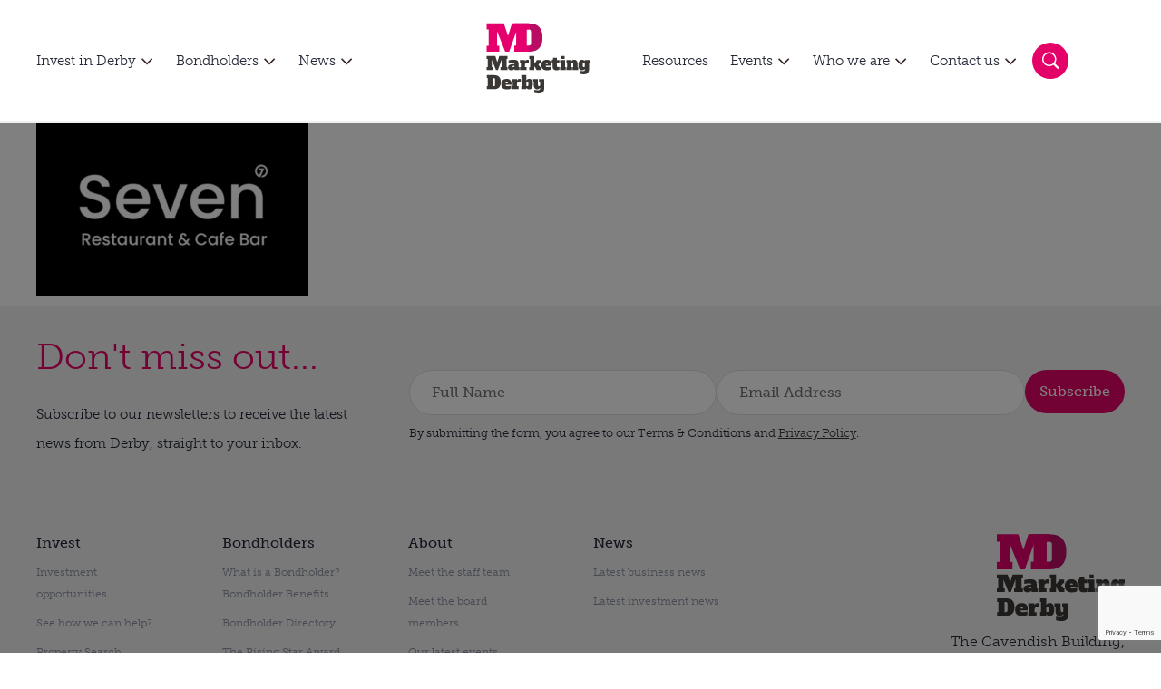

--- FILE ---
content_type: text/html; charset=UTF-8
request_url: https://www.marketingderby.co.uk/bondholders/seven-restaurant/copy-of-untitled-1/
body_size: 26602
content:
<!DOCTYPE html>
<html lang="en-GB">
  <head>
    <meta charset="UTF-8">
    <meta name="viewport" content="width=device-width, initial-scale=1">
    
    <link rel="icon" type="image/ico" href="https://www.marketingderby.co.uk/app/themes/marketing-derby/static/favicon/favicon.ico">
    <link rel="preload" href="https://www.marketingderby.co.uk/app/themes/marketing-derby/src/fonts/MuseoSlab-500.woff2" as="font" type="font/woff2" crossorigin>
    <link rel="preload" href="https://www.marketingderby.co.uk/app/themes/marketing-derby/src/fonts/MuseoSlab-300.woff2" as="font" type="font/woff2" crossorigin>

    <meta name='robots' content='index, follow, max-image-preview:large, max-snippet:-1, max-video-preview:-1' />

	<!-- This site is optimized with the Yoast SEO plugin v26.8 - https://yoast.com/product/yoast-seo-wordpress/ -->
	<title>Copy of Untitled (1) - Marketing Derby</title>
	<link rel="canonical" href="https://www.marketingderby.co.uk/bondholders/seven-restaurant/copy-of-untitled-1/" />
	<meta property="og:locale" content="en_GB" />
	<meta property="og:type" content="article" />
	<meta property="og:title" content="Copy of Untitled (1) - Marketing Derby" />
	<meta property="og:url" content="https://www.marketingderby.co.uk/bondholders/seven-restaurant/copy-of-untitled-1/" />
	<meta property="og:site_name" content="Marketing Derby" />
	<meta property="og:image" content="https://www.marketingderby.co.uk/bondholders/seven-restaurant/copy-of-untitled-1" />
	<meta property="og:image:width" content="630" />
	<meta property="og:image:height" content="400" />
	<meta property="og:image:type" content="image/png" />
	<meta name="twitter:card" content="summary_large_image" />
	<script type="application/ld+json" class="yoast-schema-graph">{"@context":"https://schema.org","@graph":[{"@type":"WebPage","@id":"https://www.marketingderby.co.uk/bondholders/seven-restaurant/copy-of-untitled-1/","url":"https://www.marketingderby.co.uk/bondholders/seven-restaurant/copy-of-untitled-1/","name":"Copy of Untitled (1) - Marketing Derby","isPartOf":{"@id":"https://www.marketingderby.co.uk/#website"},"primaryImageOfPage":{"@id":"https://www.marketingderby.co.uk/bondholders/seven-restaurant/copy-of-untitled-1/#primaryimage"},"image":{"@id":"https://www.marketingderby.co.uk/bondholders/seven-restaurant/copy-of-untitled-1/#primaryimage"},"thumbnailUrl":"https://www.marketingderby.co.uk/app/uploads/2023/11/Copy-of-Untitled-1.png","datePublished":"2023-11-17T08:02:05+00:00","breadcrumb":{"@id":"https://www.marketingderby.co.uk/bondholders/seven-restaurant/copy-of-untitled-1/#breadcrumb"},"inLanguage":"en-GB","potentialAction":[{"@type":"ReadAction","target":["https://www.marketingderby.co.uk/bondholders/seven-restaurant/copy-of-untitled-1/"]}]},{"@type":"ImageObject","inLanguage":"en-GB","@id":"https://www.marketingderby.co.uk/bondholders/seven-restaurant/copy-of-untitled-1/#primaryimage","url":"https://www.marketingderby.co.uk/app/uploads/2023/11/Copy-of-Untitled-1.png","contentUrl":"https://www.marketingderby.co.uk/app/uploads/2023/11/Copy-of-Untitled-1.png","width":630,"height":400},{"@type":"BreadcrumbList","@id":"https://www.marketingderby.co.uk/bondholders/seven-restaurant/copy-of-untitled-1/#breadcrumb","itemListElement":[{"@type":"ListItem","position":1,"name":"Home","item":"https://www.marketingderby.co.uk/"},{"@type":"ListItem","position":2,"name":"Seven","item":"https://www.marketingderby.co.uk/bondholders/seven-restaurant/"},{"@type":"ListItem","position":3,"name":"Copy of Untitled (1)"}]},{"@type":"WebSite","@id":"https://www.marketingderby.co.uk/#website","url":"https://www.marketingderby.co.uk/","name":"Marketing Derby","description":"Promoting Derby and Derbyshire","publisher":{"@id":"https://www.marketingderby.co.uk/#organization"},"potentialAction":[{"@type":"SearchAction","target":{"@type":"EntryPoint","urlTemplate":"https://www.marketingderby.co.uk/?s={search_term_string}"},"query-input":{"@type":"PropertyValueSpecification","valueRequired":true,"valueName":"search_term_string"}}],"inLanguage":"en-GB"},{"@type":"Organization","@id":"https://www.marketingderby.co.uk/#organization","name":"Marketing Derby","url":"https://www.marketingderby.co.uk/","logo":{"@type":"ImageObject","inLanguage":"en-GB","@id":"https://www.marketingderby.co.uk/#/schema/logo/image/","url":"https://marketingderby.co.uk/app/uploads/2022/02/MDlogonobackground.png","contentUrl":"https://marketingderby.co.uk/app/uploads/2022/02/MDlogonobackground.png","width":1605,"height":1231,"caption":"Marketing Derby"},"image":{"@id":"https://www.marketingderby.co.uk/#/schema/logo/image/"}}]}</script>
	<!-- / Yoast SEO plugin. -->


<link rel='dns-prefetch' href='//www.google.com' />
<link rel='dns-prefetch' href='//www.googletagmanager.com' />
<link rel="alternate" type="application/rss+xml" title="Marketing Derby &raquo; Copy of Untitled (1) Comments Feed" href="https://www.marketingderby.co.uk/bondholders/seven-restaurant/copy-of-untitled-1/feed/" />
<link rel="alternate" title="oEmbed (JSON)" type="application/json+oembed" href="https://www.marketingderby.co.uk/wp-json/oembed/1.0/embed?url=https%3A%2F%2Fwww.marketingderby.co.uk%2Fbondholders%2Fseven-restaurant%2Fcopy-of-untitled-1%2F" />
<link rel="alternate" title="oEmbed (XML)" type="text/xml+oembed" href="https://www.marketingderby.co.uk/wp-json/oembed/1.0/embed?url=https%3A%2F%2Fwww.marketingderby.co.uk%2Fbondholders%2Fseven-restaurant%2Fcopy-of-untitled-1%2F&#038;format=xml" />
<style id='wp-img-auto-sizes-contain-inline-css' type='text/css'>
img:is([sizes=auto i],[sizes^="auto," i]){contain-intrinsic-size:3000px 1500px}
/*# sourceURL=wp-img-auto-sizes-contain-inline-css */
</style>
<style id='wp-emoji-styles-inline-css' type='text/css'>

	img.wp-smiley, img.emoji {
		display: inline !important;
		border: none !important;
		box-shadow: none !important;
		height: 1em !important;
		width: 1em !important;
		margin: 0 0.07em !important;
		vertical-align: -0.1em !important;
		background: none !important;
		padding: 0 !important;
	}
/*# sourceURL=wp-emoji-styles-inline-css */
</style>
<style id='wp-block-library-inline-css' type='text/css'>
:root{--wp-block-synced-color:#7a00df;--wp-block-synced-color--rgb:122,0,223;--wp-bound-block-color:var(--wp-block-synced-color);--wp-editor-canvas-background:#ddd;--wp-admin-theme-color:#007cba;--wp-admin-theme-color--rgb:0,124,186;--wp-admin-theme-color-darker-10:#006ba1;--wp-admin-theme-color-darker-10--rgb:0,107,160.5;--wp-admin-theme-color-darker-20:#005a87;--wp-admin-theme-color-darker-20--rgb:0,90,135;--wp-admin-border-width-focus:2px}@media (min-resolution:192dpi){:root{--wp-admin-border-width-focus:1.5px}}.wp-element-button{cursor:pointer}:root .has-very-light-gray-background-color{background-color:#eee}:root .has-very-dark-gray-background-color{background-color:#313131}:root .has-very-light-gray-color{color:#eee}:root .has-very-dark-gray-color{color:#313131}:root .has-vivid-green-cyan-to-vivid-cyan-blue-gradient-background{background:linear-gradient(135deg,#00d084,#0693e3)}:root .has-purple-crush-gradient-background{background:linear-gradient(135deg,#34e2e4,#4721fb 50%,#ab1dfe)}:root .has-hazy-dawn-gradient-background{background:linear-gradient(135deg,#faaca8,#dad0ec)}:root .has-subdued-olive-gradient-background{background:linear-gradient(135deg,#fafae1,#67a671)}:root .has-atomic-cream-gradient-background{background:linear-gradient(135deg,#fdd79a,#004a59)}:root .has-nightshade-gradient-background{background:linear-gradient(135deg,#330968,#31cdcf)}:root .has-midnight-gradient-background{background:linear-gradient(135deg,#020381,#2874fc)}:root{--wp--preset--font-size--normal:16px;--wp--preset--font-size--huge:42px}.has-regular-font-size{font-size:1em}.has-larger-font-size{font-size:2.625em}.has-normal-font-size{font-size:var(--wp--preset--font-size--normal)}.has-huge-font-size{font-size:var(--wp--preset--font-size--huge)}.has-text-align-center{text-align:center}.has-text-align-left{text-align:left}.has-text-align-right{text-align:right}.has-fit-text{white-space:nowrap!important}#end-resizable-editor-section{display:none}.aligncenter{clear:both}.items-justified-left{justify-content:flex-start}.items-justified-center{justify-content:center}.items-justified-right{justify-content:flex-end}.items-justified-space-between{justify-content:space-between}.screen-reader-text{border:0;clip-path:inset(50%);height:1px;margin:-1px;overflow:hidden;padding:0;position:absolute;width:1px;word-wrap:normal!important}.screen-reader-text:focus{background-color:#ddd;clip-path:none;color:#444;display:block;font-size:1em;height:auto;left:5px;line-height:normal;padding:15px 23px 14px;text-decoration:none;top:5px;width:auto;z-index:100000}html :where(.has-border-color){border-style:solid}html :where([style*=border-top-color]){border-top-style:solid}html :where([style*=border-right-color]){border-right-style:solid}html :where([style*=border-bottom-color]){border-bottom-style:solid}html :where([style*=border-left-color]){border-left-style:solid}html :where([style*=border-width]){border-style:solid}html :where([style*=border-top-width]){border-top-style:solid}html :where([style*=border-right-width]){border-right-style:solid}html :where([style*=border-bottom-width]){border-bottom-style:solid}html :where([style*=border-left-width]){border-left-style:solid}html :where(img[class*=wp-image-]){height:auto;max-width:100%}:where(figure){margin:0 0 1em}html :where(.is-position-sticky){--wp-admin--admin-bar--position-offset:var(--wp-admin--admin-bar--height,0px)}@media screen and (max-width:600px){html :where(.is-position-sticky){--wp-admin--admin-bar--position-offset:0px}}
/*wp_block_styles_on_demand_placeholder:6974bf1a9b7e0*/
/*# sourceURL=wp-block-library-inline-css */
</style>
<style id='classic-theme-styles-inline-css' type='text/css'>
/*! This file is auto-generated */
.wp-block-button__link{color:#fff;background-color:#32373c;border-radius:9999px;box-shadow:none;text-decoration:none;padding:calc(.667em + 2px) calc(1.333em + 2px);font-size:1.125em}.wp-block-file__button{background:#32373c;color:#fff;text-decoration:none}
/*# sourceURL=/wp-includes/css/classic-themes.min.css */
</style>
<link rel='stylesheet' id='dashicons-css' href='https://www.marketingderby.co.uk/wp/wp-includes/css/dashicons.min.css?ver=6.9' type='text/css' media='all' />
<link rel='stylesheet' id='admin-bar-css' href='https://www.marketingderby.co.uk/wp/wp-includes/css/admin-bar.min.css?ver=6.9' type='text/css' media='all' />
<style id='admin-bar-inline-css' type='text/css'>

    /* Hide CanvasJS credits for P404 charts specifically */
    #p404RedirectChart .canvasjs-chart-credit {
        display: none !important;
    }
    
    #p404RedirectChart canvas {
        border-radius: 6px;
    }

    .p404-redirect-adminbar-weekly-title {
        font-weight: bold;
        font-size: 14px;
        color: #fff;
        margin-bottom: 6px;
    }

    #wpadminbar #wp-admin-bar-p404_free_top_button .ab-icon:before {
        content: "\f103";
        color: #dc3545;
        top: 3px;
    }
    
    #wp-admin-bar-p404_free_top_button .ab-item {
        min-width: 80px !important;
        padding: 0px !important;
    }
    
    /* Ensure proper positioning and z-index for P404 dropdown */
    .p404-redirect-adminbar-dropdown-wrap { 
        min-width: 0; 
        padding: 0;
        position: static !important;
    }
    
    #wpadminbar #wp-admin-bar-p404_free_top_button_dropdown {
        position: static !important;
    }
    
    #wpadminbar #wp-admin-bar-p404_free_top_button_dropdown .ab-item {
        padding: 0 !important;
        margin: 0 !important;
    }
    
    .p404-redirect-dropdown-container {
        min-width: 340px;
        padding: 18px 18px 12px 18px;
        background: #23282d !important;
        color: #fff;
        border-radius: 12px;
        box-shadow: 0 8px 32px rgba(0,0,0,0.25);
        margin-top: 10px;
        position: relative !important;
        z-index: 999999 !important;
        display: block !important;
        border: 1px solid #444;
    }
    
    /* Ensure P404 dropdown appears on hover */
    #wpadminbar #wp-admin-bar-p404_free_top_button .p404-redirect-dropdown-container { 
        display: none !important;
    }
    
    #wpadminbar #wp-admin-bar-p404_free_top_button:hover .p404-redirect-dropdown-container { 
        display: block !important;
    }
    
    #wpadminbar #wp-admin-bar-p404_free_top_button:hover #wp-admin-bar-p404_free_top_button_dropdown .p404-redirect-dropdown-container {
        display: block !important;
    }
    
    .p404-redirect-card {
        background: #2c3338;
        border-radius: 8px;
        padding: 18px 18px 12px 18px;
        box-shadow: 0 2px 8px rgba(0,0,0,0.07);
        display: flex;
        flex-direction: column;
        align-items: flex-start;
        border: 1px solid #444;
    }
    
    .p404-redirect-btn {
        display: inline-block;
        background: #dc3545;
        color: #fff !important;
        font-weight: bold;
        padding: 5px 22px;
        border-radius: 8px;
        text-decoration: none;
        font-size: 17px;
        transition: background 0.2s, box-shadow 0.2s;
        margin-top: 8px;
        box-shadow: 0 2px 8px rgba(220,53,69,0.15);
        text-align: center;
        line-height: 1.6;
    }
    
    .p404-redirect-btn:hover {
        background: #c82333;
        color: #fff !important;
        box-shadow: 0 4px 16px rgba(220,53,69,0.25);
    }
    
    /* Prevent conflicts with other admin bar dropdowns */
    #wpadminbar .ab-top-menu > li:hover > .ab-item,
    #wpadminbar .ab-top-menu > li.hover > .ab-item {
        z-index: auto;
    }
    
    #wpadminbar #wp-admin-bar-p404_free_top_button:hover > .ab-item {
        z-index: 999998 !important;
    }
    
/*# sourceURL=admin-bar-inline-css */
</style>
<link rel='stylesheet' id='pb_animate-css' href='https://www.marketingderby.co.uk/app/plugins/ays-popup-box/public/css/animate.css?ver=6.1.2' type='text/css' media='all' />
<link rel='stylesheet' id='marketing-derby-css' href='https://www.marketingderby.co.uk/app/themes/marketing-derby/assets/css/bundle.97e385756f13ce65.css?ver=6.9' type='text/css' media='all' />
<script type="text/javascript" src="https://cdnjs.cloudflare.com/ajax/libs/jquery/2.2.4/jquery.min.js?ver=6.9" id="jquery-js"></script>
<script type="text/javascript" id="ays-pb-js-extra">
/* <![CDATA[ */
var pbLocalizeObj = {"ajax":"https://www.marketingderby.co.uk/wp/wp-admin/admin-ajax.php","seconds":"seconds","thisWillClose":"This will close in","icons":{"close_icon":"\u003Csvg class=\"ays_pb_material_close_icon\" xmlns=\"https://www.w3.org/2000/svg\" height=\"36px\" viewBox=\"0 0 24 24\" width=\"36px\" fill=\"#000000\" alt=\"Pop-up Close\"\u003E\u003Cpath d=\"M0 0h24v24H0z\" fill=\"none\"/\u003E\u003Cpath d=\"M19 6.41L17.59 5 12 10.59 6.41 5 5 6.41 10.59 12 5 17.59 6.41 19 12 13.41 17.59 19 19 17.59 13.41 12z\"/\u003E\u003C/svg\u003E","close_circle_icon":"\u003Csvg class=\"ays_pb_material_close_circle_icon\" xmlns=\"https://www.w3.org/2000/svg\" height=\"24\" viewBox=\"0 0 24 24\" width=\"36\" alt=\"Pop-up Close\"\u003E\u003Cpath d=\"M0 0h24v24H0z\" fill=\"none\"/\u003E\u003Cpath d=\"M12 2C6.47 2 2 6.47 2 12s4.47 10 10 10 10-4.47 10-10S17.53 2 12 2zm5 13.59L15.59 17 12 13.41 8.41 17 7 15.59 10.59 12 7 8.41 8.41 7 12 10.59 15.59 7 17 8.41 13.41 12 17 15.59z\"/\u003E\u003C/svg\u003E","volume_up_icon":"\u003Csvg class=\"ays_pb_fa_volume\" xmlns=\"https://www.w3.org/2000/svg\" height=\"24\" viewBox=\"0 0 24 24\" width=\"36\"\u003E\u003Cpath d=\"M0 0h24v24H0z\" fill=\"none\"/\u003E\u003Cpath d=\"M3 9v6h4l5 5V4L7 9H3zm13.5 3c0-1.77-1.02-3.29-2.5-4.03v8.05c1.48-.73 2.5-2.25 2.5-4.02zM14 3.23v2.06c2.89.86 5 3.54 5 6.71s-2.11 5.85-5 6.71v2.06c4.01-.91 7-4.49 7-8.77s-2.99-7.86-7-8.77z\"/\u003E\u003C/svg\u003E","volume_mute_icon":"\u003Csvg xmlns=\"https://www.w3.org/2000/svg\" height=\"24\" viewBox=\"0 0 24 24\" width=\"24\"\u003E\u003Cpath d=\"M0 0h24v24H0z\" fill=\"none\"/\u003E\u003Cpath d=\"M7 9v6h4l5 5V4l-5 5H7z\"/\u003E\u003C/svg\u003E"}};
//# sourceURL=ays-pb-js-extra
/* ]]> */
</script>
<script type="text/javascript" src="https://www.marketingderby.co.uk/app/plugins/ays-popup-box/public/js/ays-pb-public.js?ver=6.1.2" id="ays-pb-js"></script>

<!-- Google tag (gtag.js) snippet added by Site Kit -->
<!-- Google Analytics snippet added by Site Kit -->
<script type="text/javascript" src="https://www.googletagmanager.com/gtag/js?id=G-27NCH5Q2GF" id="google_gtagjs-js" async></script>
<script type="text/javascript" id="google_gtagjs-js-after">
/* <![CDATA[ */
window.dataLayer = window.dataLayer || [];function gtag(){dataLayer.push(arguments);}
gtag("set","linker",{"domains":["www.marketingderby.co.uk"]});
gtag("js", new Date());
gtag("set", "developer_id.dZTNiMT", true);
gtag("config", "G-27NCH5Q2GF");
//# sourceURL=google_gtagjs-js-after
/* ]]> */
</script>
<link rel="https://api.w.org/" href="https://www.marketingderby.co.uk/wp-json/" /><link rel="alternate" title="JSON" type="application/json" href="https://www.marketingderby.co.uk/wp-json/wp/v2/media/36837" /><link rel="EditURI" type="application/rsd+xml" title="RSD" href="https://www.marketingderby.co.uk/wp/xmlrpc.php?rsd" />
<meta name="generator" content="WordPress 6.9" />
<link rel='shortlink' href='https://www.marketingderby.co.uk/?p=36837' />
<meta name="generator" content="Site Kit by Google 1.170.0" />  </head>
  <body class="attachment wp-singular attachment-template-default single single-attachment postid-36837 attachmentid-36837 attachment-png wp-custom-logo wp-theme-marketing-derby" data-barba="wrapper">
    <header class="site-header" data-component="SiteHeader">
  <div class="site-header__wrap">
    <div class="navigation navigation__left">
      <nav class="menu menu__wrap">
        <div class="menu-primary-navigation-left-container"><ul id="menu-primary-navigation-left" class="menu"><li id="menu-item-5" class="menu-item menu-item-type-custom menu-item-object-custom menu-item-has-children menu-item-5"><a href="/invest/">Invest in Derby</a>
<ul class="sub-menu">
	<li id="menu-item-46667" class="menu-item menu-item-type-post_type menu-item-object-page menu-item-46667"><a href="https://www.marketingderby.co.uk/invest/">See our investment opportunities</a></li>
	<li id="menu-item-4882" class="menu-item menu-item-type-custom menu-item-object-custom menu-item-4882"><a href="/invest/#invest-help">See how we can help?</a></li>
	<li id="menu-item-44169" class="menu-item menu-item-type-post_type menu-item-object-page menu-item-44169"><a href="https://www.marketingderby.co.uk/property-search/">Property Search</a></li>
</ul>
</li>
<li id="menu-item-6" class="menu-item menu-item-type-custom menu-item-object-custom menu-item-has-children menu-item-6"><a href="/bondholders/">Bondholders</a>
<ul class="sub-menu">
	<li id="menu-item-2052" class="menu-item menu-item-type-post_type menu-item-object-page menu-item-2052"><a href="https://www.marketingderby.co.uk/bondholders/">What is a Bondholder?</a></li>
	<li id="menu-item-4883" class="menu-item menu-item-type-custom menu-item-object-custom menu-item-4883"><a href="/bondholder/#bondholder-benefits">Bondholder benefits</a></li>
	<li id="menu-item-1932" class="menu-item menu-item-type-post_type menu-item-object-page menu-item-1932"><a href="https://www.marketingderby.co.uk/our-bondholders/">Bondholder directory</a></li>
	<li id="menu-item-26794" class="menu-item menu-item-type-post_type menu-item-object-page menu-item-26794"><a href="https://www.marketingderby.co.uk/the-rising-star-award/">The Rising Star Award</a></li>
</ul>
</li>
<li id="menu-item-3961" class="menu-item menu-item-type-post_type menu-item-object-page menu-item-has-children menu-item-3961"><a href="https://www.marketingderby.co.uk/news/">News</a>
<ul class="sub-menu">
	<li id="menu-item-47206" class="menu-item menu-item-type-post_type menu-item-object-page menu-item-47206"><a href="https://www.marketingderby.co.uk/news/">Latest</a></li>
	<li id="menu-item-47205" class="menu-item menu-item-type-custom menu-item-object-custom menu-item-47205"><a href="https://marketingderby.co.uk/news/?f=investment-news">Investment</a></li>
</ul>
</li>
</ul></div>      </nav>
    </div>
    <a class="site-header__logo" href="/">
      <svg width="149" height="98" viewBox="0 0 149 98" fill="none" xmlns="http://www.w3.org/2000/svg">
        <g clip-path="url(#clip0_4491_10113)">
        <path d="M8.11987 46.8556H19.8937L22.6907 55.2998L25.4078 46.8556H36.782V50.9046H35.2903V61.9858H36.782V66.0348H26.9261V61.9858H28.4177V52.2631L23.5164 66.0348H20.8527L15.2588 52.2098V61.9858H16.7505V66.0348H8.11987V61.9858H9.61158V50.9046H8.11987V46.8556Z" fill="#3B3735"/>
        <path d="M46.2387 64.3568C46.079 64.5431 45.8924 64.7829 45.6527 65.0227C45.4129 65.2624 45.0933 65.4754 44.747 65.6886C44.4007 65.8751 43.9746 66.0615 43.5217 66.1948C43.0423 66.3279 42.5361 66.4077 41.9235 66.4077C40.485 66.4077 39.3661 66.0881 38.5671 65.4222C37.7679 64.7563 37.3684 63.824 37.3684 62.572C37.3684 61.0004 38.0876 59.8283 39.5527 59.0292C41.0178 58.23 43.2286 57.8304 46.2387 57.8304C46.2387 57.3777 46.079 57.0046 45.786 56.765C45.4929 56.5253 44.8803 56.392 43.9746 56.392C42.9889 56.392 42.0033 56.472 40.9911 56.6051C40.0056 56.765 39.0731 56.9248 38.2475 57.0847V52.8493C39.0731 52.6095 40.1121 52.423 41.3374 52.2366C42.5627 52.0767 43.8147 51.9702 45.0933 51.9702C46.3986 51.9702 47.4907 52.1033 48.3963 52.3431C49.2754 52.5829 49.9679 52.9558 50.5007 53.4619C51.0335 53.9679 51.4064 54.5806 51.6196 55.3266C51.8327 56.0723 51.9392 56.9514 51.9392 57.9369V61.986H53.0313V66.0348H46.2653V64.3568H46.2387ZM46.2387 60.2545C45.2265 60.2545 44.4806 60.3344 44.0545 60.4676C43.6015 60.6007 43.3885 60.8405 43.3885 61.1868C43.3885 61.7196 43.8413 61.986 44.747 61.986C45.7592 61.986 46.2387 61.4532 46.2387 60.4144V60.2545Z" fill="#3B3735"/>
        <path d="M53.697 52.343H60.4629V53.968L60.7027 54.0478C60.8092 53.8081 60.9691 53.5683 61.1555 53.3287C61.342 53.0889 61.555 52.8491 61.8214 52.6626C62.0878 52.4763 62.3808 52.3163 62.7271 52.1832C63.0733 52.05 63.4464 51.9967 63.8725 51.9967C64.2188 51.9967 64.5651 52.0233 64.8847 52.0766C65.2043 52.13 65.5508 52.2099 65.8704 52.343V56.605C65.3376 56.4985 64.8847 56.4453 64.5118 56.4186C64.1389 56.392 63.8459 56.392 63.5795 56.392C62.4875 56.392 61.7149 56.6316 61.2087 57.1112C60.7293 57.5907 60.4629 58.4164 60.4629 59.6151V62.0125H62.7004V66.0615H53.697V62.0125H54.7891V56.392H53.697V52.343Z" fill="#3B3735"/>
        <path d="M81.1065 56.3653L79.0021 58.7093L81.3728 61.9858H82.4383V66.0348H76.3917L73.861 61.2933H73.2749V66.0348H66.5356V61.9858H67.6279V50.9046H66.5356V46.8556H73.3016V56.8447H73.8876L76.9509 52.3163H82.1454V56.3653H81.1065Z" fill="#3B3735"/>
        <path d="M90.3503 51.9967C91.6022 51.9967 92.6678 52.1832 93.4936 52.5561C94.3193 52.929 95.012 53.4086 95.518 53.9946C96.0242 54.5806 96.3971 55.2465 96.5836 56.0189C96.7967 56.7649 96.9032 57.5373 96.9032 58.3099V60.0946H88.912V60.2543C88.912 60.8404 89.0717 61.2933 89.418 61.5863C89.7642 61.8793 90.3769 62.0391 91.256 62.0391C92.3482 62.0391 93.3337 61.9592 94.2394 61.7993C95.1451 61.6396 95.891 61.4531 96.4769 61.2667V65.2091C96.1839 65.3688 95.8376 65.5021 95.4647 65.6352C95.0919 65.7685 94.6389 65.9016 94.1595 66.0347C93.68 66.168 93.094 66.2479 92.4813 66.3277C91.8686 66.4078 91.1495 66.4344 90.3503 66.4344C89.205 66.4344 88.1927 66.2745 87.2604 65.9815C86.328 65.6884 85.5555 65.2357 84.9162 64.6497C84.2769 64.037 83.7709 63.291 83.4245 62.4121C83.0782 61.5065 82.9185 60.4675 82.9185 59.2422C82.9185 58.0435 83.0782 57.0047 83.4245 56.099C83.7709 55.1933 84.2769 54.4474 84.9162 53.8347C85.5555 53.222 86.3547 52.7959 87.2604 52.5029C88.166 52.13 89.205 51.9967 90.3503 51.9967ZM90.3503 56.3654C89.8709 56.3654 89.5246 56.4985 89.2849 56.7383C89.0451 56.978 88.9386 57.3776 88.9386 57.937V58.0967H91.7888V57.937C91.7888 57.3776 91.6823 56.978 91.4425 56.7383C91.1761 56.4985 90.8032 56.3654 90.3503 56.3654Z" fill="#3B3735"/>
        <path d="M104.388 52.3163H107.718V56.3653H104.388V60.4142C104.388 60.9736 104.495 61.3731 104.735 61.6129C104.974 61.8526 105.321 61.9858 105.8 61.9858C106.466 61.9858 107.132 61.9059 107.851 61.7726V65.6351C107.319 65.8216 106.706 66.008 105.96 66.1413C105.241 66.301 104.442 66.3543 103.616 66.3543C102.79 66.3543 102.044 66.2744 101.378 66.088C100.739 65.9015 100.18 65.6085 99.7268 65.1556C99.274 64.7294 98.9544 64.1434 98.7146 63.4509C98.4748 62.7583 98.3683 61.8793 98.3683 60.8137V56.3653H97.2761V52.3163C97.942 52.3163 98.4216 52.1565 98.7146 51.8103C99.0076 51.4638 99.1674 51.0377 99.1674 50.5049V49.3862H104.388V52.3163Z" fill="#3B3735"/>
        <path d="M115.39 61.9858H116.482V66.0348H108.651V61.9858H109.743V56.3653H108.651V52.3163H115.417V61.9858H115.39ZM110.329 46.8556H114.857V50.9579H110.329V46.8556Z" fill="#3B3735"/>
        <path d="M125.671 61.9859H126.764V57.937C126.764 57.3776 126.657 56.9781 126.417 56.7383C126.178 56.4985 125.831 56.3654 125.352 56.3654C124.872 56.3654 124.526 56.4985 124.286 56.7383C124.047 56.9781 123.94 57.3776 123.94 57.937V61.9859H125.032V66.0349H117.201V61.9859H118.293V56.3654H117.201V52.3164H123.967V53.9946C124.153 53.8081 124.393 53.5685 124.633 53.3287C124.872 53.0889 125.165 52.8758 125.512 52.6628C125.858 52.4763 126.231 52.2897 126.657 52.1566C127.083 52.0235 127.59 51.9435 128.149 51.9435C129.507 51.9435 130.546 52.423 131.345 53.382C132.118 54.3409 132.517 55.8592 132.517 57.9104V61.9592H133.609V66.0083H125.778L125.671 61.9859Z" fill="#3B3735"/>
        <path d="M142.613 52.3429H149.379V56.3918H148.287V65.0758C148.287 66.3011 148.127 67.3399 147.834 68.1923C147.541 69.0448 147.062 69.7639 146.476 70.2967C145.863 70.8295 145.117 71.229 144.238 71.4954C143.359 71.7618 142.32 71.8683 141.175 71.8683C140.083 71.8683 138.991 71.7884 137.872 71.6287C136.753 71.4688 135.901 71.2823 135.288 71.0693V67.0202C135.981 67.1535 136.727 67.26 137.552 67.3667C138.378 67.4465 139.177 67.4998 139.976 67.4998C140.935 67.4998 141.628 67.3399 142.027 67.047C142.427 66.754 142.64 66.2212 142.64 65.4486V64.3832C142.48 64.5696 142.294 64.8094 142.054 65.0491C141.814 65.2889 141.521 65.5019 141.202 65.715C140.882 65.9016 140.509 66.0879 140.11 66.2212C139.71 66.3543 139.284 66.4342 138.804 66.4342C137.1 66.4342 135.821 65.7949 134.995 64.543C134.169 63.291 133.743 61.5063 133.743 59.2421C133.743 56.9512 134.169 55.1931 134.995 53.9412C135.821 52.6892 137.1 52.0499 138.804 52.0499C139.257 52.0499 139.683 52.1298 140.11 52.2631C140.509 52.3962 140.882 52.5827 141.202 52.7691C141.521 52.9556 141.814 53.1954 142.054 53.4352C142.294 53.6748 142.507 53.8879 142.64 54.1011V52.3429H142.613ZM139.763 60.4142C139.763 60.9736 139.87 61.3732 140.11 61.6129C140.349 61.8525 140.696 61.9858 141.175 61.9858C141.655 61.9858 142.001 61.8525 142.241 61.6129C142.48 61.3732 142.587 60.9736 142.587 60.4142V57.9369C142.587 57.3775 142.48 56.9779 142.241 56.7382C142.001 56.4985 141.655 56.3652 141.175 56.3652C140.696 56.3652 140.349 56.4985 140.11 56.7382C139.87 56.9779 139.763 57.3775 139.763 57.9369V60.4142Z" fill="#3B3735"/>
        <path d="M8.22681 73.0139H18.4823C19.7343 73.0139 20.933 73.1737 22.0251 73.4933C23.1173 73.8131 24.0762 74.3457 24.8754 75.1183C25.6744 75.8641 26.3137 76.8764 26.7666 78.0751C27.2194 79.3005 27.4592 80.8188 27.4592 82.6035C27.4592 84.4147 27.2194 85.9333 26.7666 87.1318C26.3137 88.3571 25.6744 89.3428 24.8754 90.0886C24.0762 90.8346 23.1173 91.3938 22.0251 91.7136C20.933 92.0333 19.7609 92.193 18.4823 92.193H8.22681V88.1441H9.71852V77.0628H8.22681V73.0139ZM18.0295 88.1441C18.5889 88.1441 19.0151 88.0109 19.2814 87.7178C19.5745 87.4248 19.7076 86.9721 19.7076 86.3328V78.9008C19.7076 78.2615 19.5478 77.8087 19.2548 77.5157C18.9618 77.2227 18.5356 77.0894 18.0295 77.0894H16.591V88.1708H18.0295V88.1441Z" fill="#3B3735"/>
        <path d="M35.5299 78.1282C36.7818 78.1282 37.8473 78.3147 38.6731 78.6876C39.4989 79.0605 40.1914 79.54 40.6976 80.1261C41.2036 80.7121 41.5765 81.378 41.763 82.1504C41.9762 82.8964 42.0827 83.6688 42.0827 84.4413V86.2261H34.0914V86.3858C34.0914 86.9719 34.2512 87.4248 34.5974 87.7178C34.9439 88.0108 35.5565 88.1706 36.4356 88.1706C37.5276 88.1706 38.5132 88.0907 39.4189 87.931C40.3245 87.771 41.0705 87.5845 41.6565 87.3982V91.3405C41.3635 91.5003 41.0172 91.6336 40.6442 91.7667C40.2713 91.9 39.8185 92.0331 39.339 92.1662C38.8594 92.2995 38.2736 92.3793 37.6609 92.4592C37.0482 92.5392 36.3289 92.5659 35.5299 92.5659C34.3844 92.5659 33.3721 92.406 32.4398 92.1129C31.5075 91.8199 30.7351 91.3672 30.0958 90.7811C29.4565 90.1685 28.9503 89.4225 28.6041 88.5436C28.2578 87.6379 28.0979 86.599 28.0979 85.3736C28.0979 84.1749 28.2578 83.1361 28.6041 82.2305C28.9503 81.3248 29.4565 80.5788 30.0958 79.9662C30.7351 79.3535 31.5341 78.9274 32.4398 78.6343C33.3721 78.2881 34.3844 78.1282 35.5299 78.1282ZM35.5299 82.5235C35.0503 82.5235 34.7041 82.6566 34.4643 82.8964C34.2245 83.1361 34.118 83.5357 34.118 84.0951V84.2548H36.9682V84.0951C36.9682 83.5357 36.8617 83.1361 36.6219 82.8964C36.3555 82.6566 36.0093 82.5235 35.5299 82.5235Z" fill="#3B3735"/>
        <path d="M42.8284 78.5013H49.5943V80.1261L49.8341 80.2062C49.9406 79.9664 50.1005 79.7266 50.2868 79.4869C50.4733 79.2471 50.6863 79.0075 50.9527 78.8209C51.2191 78.6344 51.5122 78.4747 51.8584 78.3414C52.2047 78.2083 52.5777 78.155 53.0039 78.155C53.3501 78.155 53.6964 78.1817 54.016 78.2349C54.3359 78.2881 54.6821 78.368 55.0018 78.5013V82.7633C54.469 82.6568 54.016 82.6034 53.6432 82.5768C53.2703 82.5502 52.9773 82.5502 52.7109 82.5502C51.6188 82.5502 50.8462 82.7899 50.3401 83.2695C49.8607 83.7489 49.5943 84.5747 49.5943 85.7734V88.1708H51.8318V92.2197H42.8284V88.1708H43.9204V82.5502H42.8284V78.5013Z" fill="#3B3735"/>
        <path d="M62.4073 80.1527C62.5672 79.9663 62.7535 79.7265 62.9933 79.4868C63.2331 79.247 63.5261 79.034 63.8458 78.8209C64.1654 78.6343 64.5383 78.448 64.9378 78.3147C65.3375 78.1816 65.7636 78.1015 66.2432 78.1015C67.9479 78.1015 69.2266 78.741 70.0523 79.9929C70.8781 81.2449 71.3042 83.0296 71.3042 85.2938C71.3042 87.5847 70.8781 89.3428 70.0523 90.5947C69.2266 91.8467 67.9479 92.486 66.2432 92.486C65.7636 92.486 65.3375 92.4061 64.9378 92.2728C64.5383 92.1397 64.192 91.9532 63.8458 91.7667C63.5261 91.5803 63.2331 91.3405 62.9933 91.1008C62.7535 90.8611 62.5672 90.648 62.4073 90.4348V92.1131H55.6414V88.0641H56.7334V76.9829H55.6414V72.9338H62.4073V80.1527ZM65.2842 84.0951C65.2842 83.5356 65.1776 83.1361 64.9378 82.8964C64.6982 82.6566 64.3519 82.5235 63.8724 82.5235C63.3928 82.5235 63.0466 82.6566 62.8068 82.8964C62.5672 83.1361 62.4605 83.5356 62.4605 84.0951V86.5723C62.4605 87.1318 62.5672 87.5314 62.8068 87.771C63.0466 88.0108 63.3928 88.1441 63.8724 88.1441C64.3519 88.1441 64.6982 88.0108 64.9378 87.771C65.1776 87.5314 65.2842 87.1318 65.2842 86.5723V84.0951Z" fill="#3B3735"/>
        <path d="M78.3896 86.5725C78.3896 87.1319 78.4961 87.5315 78.7359 87.7712C78.9757 88.011 79.322 88.1441 79.8013 88.1441C80.2809 88.1441 80.6271 88.011 80.8669 87.7712C81.1067 87.5315 81.2132 87.1319 81.2132 86.5725V82.5237H79.8814V78.4746H86.8871V90.8079C86.8871 93.2852 86.2744 95.0966 85.0224 96.242C83.7703 97.4141 81.9323 98.0001 79.4551 98.0001C78.283 98.0001 77.1377 97.9201 76.0189 97.7604C74.9 97.6005 73.9677 97.4141 73.1953 97.1743V93.1255C74.101 93.2852 74.9533 93.4185 75.7791 93.4717C76.6049 93.5516 77.5106 93.5782 78.5494 93.5782C79.4284 93.5782 80.0944 93.4451 80.5473 93.1787C81 92.9123 81.2132 92.3529 81.2132 91.5271V90.4883C81.0267 90.7014 80.7871 90.9144 80.5473 91.1542C80.2809 91.394 79.9879 91.6071 79.6682 91.7935C79.3486 91.98 78.9491 92.1664 78.5228 92.2996C78.0966 92.4328 77.5905 92.5128 77.031 92.5128C75.6726 92.5128 74.607 92.0332 73.8346 91.0743C73.062 90.1154 72.6625 88.597 72.6625 86.5459V82.497H71.5703V78.448H78.3364L78.3896 86.5725Z" fill="#3B3735"/>
        <path d="M45.8381 2.31738H66.5089C69.0663 2.31738 71.437 2.63704 73.6479 3.27635C75.8588 3.91565 77.75 5.00779 79.375 6.52614C80.9999 8.04449 82.2785 10.0423 83.2108 12.5196C84.1432 14.9969 84.596 18.0336 84.596 21.6297C84.596 25.2791 84.1432 28.3158 83.2108 30.7664C82.2785 33.2171 80.9999 35.1883 79.375 36.7333C77.75 38.2517 75.8322 39.3437 73.6479 39.983C71.437 40.6223 69.0663 40.9421 66.5089 40.9421H45.8381V32.7909H48.8216V10.4419H45.8381V2.31738ZM65.4701 32.7909C66.589 32.7909 67.4413 32.4713 68.0007 31.8853C68.5601 31.2992 68.8531 30.3669 68.8531 29.0882V14.0912C68.8531 12.8126 68.5601 11.8537 67.9474 11.2943C67.3614 10.7083 66.5357 10.4685 65.4701 10.4685H62.7265V32.8176H65.4701V32.7909Z" fill="#B90D64"/>
        <path d="M7.93335 2.31738H31.6675L37.3414 19.3388L42.8021 2.31738H65.6838V10.4685H62.7003V32.8176H65.6838V40.9687H45.8121V32.8176H48.7956V13.1855L38.9129 40.9421H33.5587L22.3443 13.079V32.7909H25.3277V40.9421H7.93335V32.7909H10.9168V10.4419H7.93335V2.31738Z" fill="#E5006D"/>
        </g>
        <defs>
        <clipPath id="clip0_4491_10113">
        <rect width="149" height="98" fill="white"/>
        </clipPath>
        </defs>
      </svg>
    </a>
    <div class="navigation navigation__right">
      <nav class="menu menu__wrap">
        <div class="menu-primary-navigation-right-container"><ul id="menu-primary-navigation-right" class="menu"><li id="menu-item-4885" class="menu-item menu-item-type-post_type menu-item-object-page menu-item-4885"><a href="https://www.marketingderby.co.uk/resources/">Resources</a></li>
<li id="menu-item-3965" class="menu-item menu-item-type-post_type menu-item-object-page menu-item-has-children menu-item-3965"><a href="https://www.marketingderby.co.uk/events/">Events</a>
<ul class="sub-menu">
	<li id="menu-item-20260" class="menu-item menu-item-type-post_type menu-item-object-page menu-item-20260"><a href="https://www.marketingderby.co.uk/events/">View all events</a></li>
	<li id="menu-item-18483" class="menu-item menu-item-type-post_type menu-item-object-page menu-item-18483"><a href="https://www.marketingderby.co.uk/food-and-drink-awards/">Food and Drink Awards</a></li>
	<li id="menu-item-18482" class="menu-item menu-item-type-post_type menu-item-object-page menu-item-18482"><a href="https://www.marketingderby.co.uk/derby-insider-tour/">Derby Insider Tour</a></li>
</ul>
</li>
<li id="menu-item-9" class="menu-item menu-item-type-custom menu-item-object-custom menu-item-has-children menu-item-9"><a href="/about-us">Who we are</a>
<ul class="sub-menu">
	<li id="menu-item-4884" class="menu-item menu-item-type-custom menu-item-object-custom menu-item-4884"><a href="/about-us#team">Meet the staff team</a></li>
	<li id="menu-item-5414" class="menu-item menu-item-type-custom menu-item-object-custom menu-item-5414"><a href="/about-us#board">Meet the board members</a></li>
	<li id="menu-item-38872" class="menu-item menu-item-type-custom menu-item-object-custom menu-item-38872"><a href="https://www.marketingderby.co.uk/derby-city-lab/">Derby City Lab</a></li>
</ul>
</li>
<li id="menu-item-3903" class="menu-item menu-item-type-post_type menu-item-object-page menu-item-has-children menu-item-3903"><a href="https://www.marketingderby.co.uk/contact-us/">Contact us</a>
<ul class="sub-menu">
	<li id="menu-item-38646" class="menu-item menu-item-type-post_type menu-item-object-page menu-item-38646"><a href="https://www.marketingderby.co.uk/keep-in-touch/">Keep in touch</a></li>
</ul>
</li>
</ul></div>        <div class="search-icon">
          <svg width="24" height="25" viewBox="0 0 24 25" fill="none" xmlns="http://www.w3.org/2000/svg">
            <path fill-rule="evenodd" clip-rule="evenodd" d="M15.3792 17.4704L20.1377 22.2289L21.7287 20.6379L16.9678 15.877C17.9616 14.5463 18.4984 12.9384 18.4984 11.251C18.4984 9.17918 17.6939 7.23592 16.2282 5.7702C14.7661 4.30449 12.8192 3.5 10.751 3.5C8.68286 3.5 6.73592 4.30449 5.2702 5.7702C3.80449 7.23224 3 9.17918 3 11.251C3 13.3192 3.80449 15.2661 5.2702 16.7318C6.73224 18.1939 8.67918 19.002 10.751 19.002C12.4424 19.002 14.0512 18.4649 15.3792 17.4704ZM4.49878 11.251C4.49878 12.9188 5.14898 14.4873 6.33184 15.6665C7.51102 16.8494 9.07959 17.4996 10.7473 17.4996C12.4151 17.4996 13.9873 16.8494 15.1665 15.6702C16.3457 14.491 16.9959 12.9188 16.9959 11.251C16.9959 9.57959 16.3457 8.01102 15.1665 6.83184C13.9873 5.65265 12.4151 5.00245 10.7473 5.00245C9.07592 5.00245 7.50735 5.65265 6.32816 6.83184C5.14898 8.01102 4.49878 9.58327 4.49878 11.251Z" fill="white" />
          </svg>
        </div>
      </nav>
    </div>
    <!-- ./navigation -->
    <div class="mobile-menu">
      <button class="mobile-menu__toggle" id="mobileToggle" type="button">
        <svg class="mobile-menu__open" width="24" height="16" viewBox="0 0 24 16" fill="none" xmlns="http://www.w3.org/2000/svg">
          <line y1="0.84204" x2="23.5263" y2="0.84204" stroke="black" stroke-width="2" />
          <line y1="7.84204" x2="23.5263" y2="7.84204" stroke="black" stroke-width="2" />
          <line y1="14.8999" x2="23.5263" y2="14.8999" stroke="black" stroke-width="2" />
        </svg>
        <svg class="mobile-menu__close" width="24" height="16" viewBox="0 0 14 14" fill="none" xmlns="http://www.w3.org/2000/svg">
          <path d="M5.30286 6.99988L0.151367 12.1514L1.84842 13.8484L6.99991 8.69693L12.1514 13.8484L13.8485 12.1514L8.69697 6.99988L13.8484 1.84842L12.1514 0.151367L6.99991 5.30282L1.84846 0.151367L0.151402 1.84842L5.30286 6.99988Z" fill="black" />
        </svg>
      </button>
    </div>
    <!-- /.mobile-menu__toggle -->
    <div class="mobile-menu__navigation">
      <nav class="menu menu__wrap mb-4">
        <div class="menu-primary-navigation-left-container"><ul id="menu-primary-navigation-left-1" class="menu"><li class="menu-item menu-item-type-custom menu-item-object-custom menu-item-has-children menu-item-5"><a href="/invest/">Invest in Derby</a>
<ul class="sub-menu">
	<li class="menu-item menu-item-type-post_type menu-item-object-page menu-item-46667"><a href="https://www.marketingderby.co.uk/invest/">See our investment opportunities</a></li>
	<li class="menu-item menu-item-type-custom menu-item-object-custom menu-item-4882"><a href="/invest/#invest-help">See how we can help?</a></li>
	<li class="menu-item menu-item-type-post_type menu-item-object-page menu-item-44169"><a href="https://www.marketingderby.co.uk/property-search/">Property Search</a></li>
</ul>
</li>
<li class="menu-item menu-item-type-custom menu-item-object-custom menu-item-has-children menu-item-6"><a href="/bondholders/">Bondholders</a>
<ul class="sub-menu">
	<li class="menu-item menu-item-type-post_type menu-item-object-page menu-item-2052"><a href="https://www.marketingderby.co.uk/bondholders/">What is a Bondholder?</a></li>
	<li class="menu-item menu-item-type-custom menu-item-object-custom menu-item-4883"><a href="/bondholder/#bondholder-benefits">Bondholder benefits</a></li>
	<li class="menu-item menu-item-type-post_type menu-item-object-page menu-item-1932"><a href="https://www.marketingderby.co.uk/our-bondholders/">Bondholder directory</a></li>
	<li class="menu-item menu-item-type-post_type menu-item-object-page menu-item-26794"><a href="https://www.marketingderby.co.uk/the-rising-star-award/">The Rising Star Award</a></li>
</ul>
</li>
<li class="menu-item menu-item-type-post_type menu-item-object-page menu-item-has-children menu-item-3961"><a href="https://www.marketingderby.co.uk/news/">News</a>
<ul class="sub-menu">
	<li class="menu-item menu-item-type-post_type menu-item-object-page menu-item-47206"><a href="https://www.marketingderby.co.uk/news/">Latest</a></li>
	<li class="menu-item menu-item-type-custom menu-item-object-custom menu-item-47205"><a href="https://marketingderby.co.uk/news/?f=investment-news">Investment</a></li>
</ul>
</li>
</ul></div>        <div class="menu-primary-navigation-right-container"><ul id="menu-primary-navigation-right-1" class="menu"><li class="menu-item menu-item-type-post_type menu-item-object-page menu-item-4885"><a href="https://www.marketingderby.co.uk/resources/">Resources</a></li>
<li class="menu-item menu-item-type-post_type menu-item-object-page menu-item-has-children menu-item-3965"><a href="https://www.marketingderby.co.uk/events/">Events</a>
<ul class="sub-menu">
	<li class="menu-item menu-item-type-post_type menu-item-object-page menu-item-20260"><a href="https://www.marketingderby.co.uk/events/">View all events</a></li>
	<li class="menu-item menu-item-type-post_type menu-item-object-page menu-item-18483"><a href="https://www.marketingderby.co.uk/food-and-drink-awards/">Food and Drink Awards</a></li>
	<li class="menu-item menu-item-type-post_type menu-item-object-page menu-item-18482"><a href="https://www.marketingderby.co.uk/derby-insider-tour/">Derby Insider Tour</a></li>
</ul>
</li>
<li class="menu-item menu-item-type-custom menu-item-object-custom menu-item-has-children menu-item-9"><a href="/about-us">Who we are</a>
<ul class="sub-menu">
	<li class="menu-item menu-item-type-custom menu-item-object-custom menu-item-4884"><a href="/about-us#team">Meet the staff team</a></li>
	<li class="menu-item menu-item-type-custom menu-item-object-custom menu-item-5414"><a href="/about-us#board">Meet the board members</a></li>
	<li class="menu-item menu-item-type-custom menu-item-object-custom menu-item-38872"><a href="https://www.marketingderby.co.uk/derby-city-lab/">Derby City Lab</a></li>
</ul>
</li>
<li class="menu-item menu-item-type-post_type menu-item-object-page menu-item-has-children menu-item-3903"><a href="https://www.marketingderby.co.uk/contact-us/">Contact us</a>
<ul class="sub-menu">
	<li class="menu-item menu-item-type-post_type menu-item-object-page menu-item-38646"><a href="https://www.marketingderby.co.uk/keep-in-touch/">Keep in touch</a></li>
</ul>
</li>
</ul></div>      </nav>
      <div>
        <form role="search" method="get" id="searchform" class="searchform" action="https://www.marketingderby.co.uk/">
				<div>
					<label class="screen-reader-text" for="s">Search for:</label>
					<input type="text" value="" name="s" id="s" />
					<input type="submit" id="searchsubmit" value="Search" />
				</div>
			</form>      </div>
    </div>
  </div>
  <!-- /.mobile-menu -->
  <div class="search-overlay search-overlay__active" data-component="Search">
  </div>
  <!-- /.search-overlay -->
</header>    <main>
      <div class="container" data-barba="container" data-barba-namespace="default">

<article id="post-36837" class="post-36837 attachment type-attachment status-inherit hentry">
  <p class="attachment"><a href='https://www.marketingderby.co.uk/app/uploads/2023/11/Copy-of-Untitled-1.png'><img fetchpriority="high" decoding="async" width="300" height="190" src="https://www.marketingderby.co.uk/app/uploads/2023/11/Copy-of-Untitled-1-300x190.png" class="attachment-medium size-medium" alt="" srcset="https://www.marketingderby.co.uk/app/uploads/2023/11/Copy-of-Untitled-1-300x190.png 300w, https://www.marketingderby.co.uk/app/uploads/2023/11/Copy-of-Untitled-1-80x51.png 80w, https://www.marketingderby.co.uk/app/uploads/2023/11/Copy-of-Untitled-1-600x381.png 600w, https://www.marketingderby.co.uk/app/uploads/2023/11/Copy-of-Untitled-1.png 630w" sizes="(max-width: 300px) 100vw, 300px" /></a></p>
</article><!-- #post-36837 -->            </div>
          </main>
        </div>
        <footer class="site-footer">
  <div class="site-footer__top">
    <div class="site-footer__inner">
      <div class="row">
        <div class="col-xs-12 col-lg-4">
          <h3 class="has-secondary-color">
            Don't miss out...
          </h3>
          <p>
            Subscribe to our newsletters to receive the latest 
            news from Derby, straight to your inbox.
          </p>
        </div>
        <div class="col-xs-12 col-lg-8">
          <div class="newsletter-signup">
            <form data-component="Newsletter" action="post">
              <div class="newsletter-signup__message"></div>
              <div class="newsletter-signup__input-group">
              <input type="text" name="name" placeholder="Full Name" class="newsletter-signup__input" required>
              <input type="email" name="email" placeholder="Email Address" class="newsletter-signup__input" required>
                <button type="submit" class="newsletter-signup__submit">
                  <span class="newsletter-signup__submit-text">
                    Subscribe
                  </span>
                  <span class="newsletter-signup__submit-icon">
                  </span>
                </button>
              </div>
              <p class="sm mt-1">By submitting the form, you agree to our Terms & Conditions and <a href="/privacy-policy" target="_blank">Privacy Policy</a>.</p>
            </form>
          </div>
        </div>
      </div>
      <hr>
    </div>
  </div>
  <div class="site-footer__inner">
    <div class="site-footer__upper">
      <div class="site-footer__menus">
        <nav class="site-footer__menu">
                      <div>
<h3 class="wp-block-heading" id="invest">Invest</h3>
</div><div>
<ul class="wp-block-list">
<li><a href="https://www.marketingderby.co.uk/invest/" data-type="link" data-id="https://www.marketingderby.co.uk/invest/">Investment opportunities</a></li>



<li><a href="https://www.marketingderby.co.uk/capital-investment/#invest-help">See how we can help?</a></li>



<li><a href="https://www.marketingderby.co.uk/property-search/" data-type="page" data-id="1942">Property Search</a></li>



<li></li>
</ul>
</div>                  </nav>
        <nav class="site-footer__menu">
                      <div>
<h3 class="wp-block-heading" id="bondholders">Bondholders</h3>
</div><div>
<ul class="wp-block-list">
<li><a href="https://www.marketingderby.co.uk/bondholder/" data-type="page" data-id="1949">What is a Bondholder?</a><br><a href="https://www.marketingderby.co.uk/bondholders/#bondholder-benefits" data-type="link" data-id="https://www.marketingderby.co.uk/bondholders/#bondholder-benefits">Bondholder Benefits</a></li>



<li><a href="/our-bondholders/" data-type="URL" data-id="/our-bondholders/">Bondholder Directory</a></li>



<li><a href="https://www.marketingderby.co.uk/the-rising-star-award/" data-type="link" data-id="https://www.marketingderby.co.uk/the-rising-star-award/">The Rising Star Award</a></li>
</ul>
</div>                  </nav>
        <nav class="site-footer__menu">
                      <div>
<h3 class="wp-block-heading" id="about">About</h3>
</div><div>
<ul class="wp-block-list">
<li><a href="/about-us/#team">Meet the staff team</a></li>



<li><a href="/about-us/#board">Meet the board members</a></li>



<li><a href="/events/">Our latest events</a></li>



<li><a href="https://www.marketingderby.co.uk/derby-city-lab/" data-type="link" data-id="https://www.marketingderby.co.uk/derby-city-lab/">Derby City Lab</a><br><a href="https://www.marketingderby.co.uk/keep-in-touch/">Keep in touch</a></li>



<li><a href="/resources/">Resources</a></li>
</ul>
</div>                  </nav>
        <nav class="site-footer__menu">
                      <div>
<h3 class="wp-block-heading" id="news">News</h3>
</div><div>
<ul class="wp-block-list">
<li><a href="/news/">Latest business news</a></li>



<li><a href="https://www.marketingderby.co.uk/news/?f=investment-news" data-type="link" data-id="https://www.marketingderby.co.uk/news/?f=investment-news">Latest investment news</a></li>
</ul>
</div>                  </nav>
      </div>
      <div class="site-footer__company">
        <a class="site-footer__logo" href="/">
          <svg width="149" height="98" viewBox="0 0 149 98" fill="none" xmlns="http://www.w3.org/2000/svg">
            <g clip-path="url(#clip0_4491_10113)">
            <path d="M8.11987 46.8556H19.8937L22.6907 55.2998L25.4078 46.8556H36.782V50.9046H35.2903V61.9858H36.782V66.0348H26.9261V61.9858H28.4177V52.2631L23.5164 66.0348H20.8527L15.2588 52.2098V61.9858H16.7505V66.0348H8.11987V61.9858H9.61158V50.9046H8.11987V46.8556Z" fill="#3B3735"/>
            <path d="M46.2387 64.3568C46.079 64.5431 45.8924 64.7829 45.6527 65.0227C45.4129 65.2624 45.0933 65.4754 44.747 65.6886C44.4007 65.8751 43.9746 66.0615 43.5217 66.1948C43.0423 66.3279 42.5361 66.4077 41.9235 66.4077C40.485 66.4077 39.3661 66.0881 38.5671 65.4222C37.7679 64.7563 37.3684 63.824 37.3684 62.572C37.3684 61.0004 38.0876 59.8283 39.5527 59.0292C41.0178 58.23 43.2286 57.8304 46.2387 57.8304C46.2387 57.3777 46.079 57.0046 45.786 56.765C45.4929 56.5253 44.8803 56.392 43.9746 56.392C42.9889 56.392 42.0033 56.472 40.9911 56.6051C40.0056 56.765 39.0731 56.9248 38.2475 57.0847V52.8493C39.0731 52.6095 40.1121 52.423 41.3374 52.2366C42.5627 52.0767 43.8147 51.9702 45.0933 51.9702C46.3986 51.9702 47.4907 52.1033 48.3963 52.3431C49.2754 52.5829 49.9679 52.9558 50.5007 53.4619C51.0335 53.9679 51.4064 54.5806 51.6196 55.3266C51.8327 56.0723 51.9392 56.9514 51.9392 57.9369V61.986H53.0313V66.0348H46.2653V64.3568H46.2387ZM46.2387 60.2545C45.2265 60.2545 44.4806 60.3344 44.0545 60.4676C43.6015 60.6007 43.3885 60.8405 43.3885 61.1868C43.3885 61.7196 43.8413 61.986 44.747 61.986C45.7592 61.986 46.2387 61.4532 46.2387 60.4144V60.2545Z" fill="#3B3735"/>
            <path d="M53.697 52.343H60.4629V53.968L60.7027 54.0478C60.8092 53.8081 60.9691 53.5683 61.1555 53.3287C61.342 53.0889 61.555 52.8491 61.8214 52.6626C62.0878 52.4763 62.3808 52.3163 62.7271 52.1832C63.0733 52.05 63.4464 51.9967 63.8725 51.9967C64.2188 51.9967 64.5651 52.0233 64.8847 52.0766C65.2043 52.13 65.5508 52.2099 65.8704 52.343V56.605C65.3376 56.4985 64.8847 56.4453 64.5118 56.4186C64.1389 56.392 63.8459 56.392 63.5795 56.392C62.4875 56.392 61.7149 56.6316 61.2087 57.1112C60.7293 57.5907 60.4629 58.4164 60.4629 59.6151V62.0125H62.7004V66.0615H53.697V62.0125H54.7891V56.392H53.697V52.343Z" fill="#3B3735"/>
            <path d="M81.1065 56.3653L79.0021 58.7093L81.3728 61.9858H82.4383V66.0348H76.3917L73.861 61.2933H73.2749V66.0348H66.5356V61.9858H67.6279V50.9046H66.5356V46.8556H73.3016V56.8447H73.8876L76.9509 52.3163H82.1454V56.3653H81.1065Z" fill="#3B3735"/>
            <path d="M90.3503 51.9967C91.6022 51.9967 92.6678 52.1832 93.4936 52.5561C94.3193 52.929 95.012 53.4086 95.518 53.9946C96.0242 54.5806 96.3971 55.2465 96.5836 56.0189C96.7967 56.7649 96.9032 57.5373 96.9032 58.3099V60.0946H88.912V60.2543C88.912 60.8404 89.0717 61.2933 89.418 61.5863C89.7642 61.8793 90.3769 62.0391 91.256 62.0391C92.3482 62.0391 93.3337 61.9592 94.2394 61.7993C95.1451 61.6396 95.891 61.4531 96.4769 61.2667V65.2091C96.1839 65.3688 95.8376 65.5021 95.4647 65.6352C95.0919 65.7685 94.6389 65.9016 94.1595 66.0347C93.68 66.168 93.094 66.2479 92.4813 66.3277C91.8686 66.4078 91.1495 66.4344 90.3503 66.4344C89.205 66.4344 88.1927 66.2745 87.2604 65.9815C86.328 65.6884 85.5555 65.2357 84.9162 64.6497C84.2769 64.037 83.7709 63.291 83.4245 62.4121C83.0782 61.5065 82.9185 60.4675 82.9185 59.2422C82.9185 58.0435 83.0782 57.0047 83.4245 56.099C83.7709 55.1933 84.2769 54.4474 84.9162 53.8347C85.5555 53.222 86.3547 52.7959 87.2604 52.5029C88.166 52.13 89.205 51.9967 90.3503 51.9967ZM90.3503 56.3654C89.8709 56.3654 89.5246 56.4985 89.2849 56.7383C89.0451 56.978 88.9386 57.3776 88.9386 57.937V58.0967H91.7888V57.937C91.7888 57.3776 91.6823 56.978 91.4425 56.7383C91.1761 56.4985 90.8032 56.3654 90.3503 56.3654Z" fill="#3B3735"/>
            <path d="M104.388 52.3163H107.718V56.3653H104.388V60.4142C104.388 60.9736 104.495 61.3731 104.735 61.6129C104.974 61.8526 105.321 61.9858 105.8 61.9858C106.466 61.9858 107.132 61.9059 107.851 61.7726V65.6351C107.319 65.8216 106.706 66.008 105.96 66.1413C105.241 66.301 104.442 66.3543 103.616 66.3543C102.79 66.3543 102.044 66.2744 101.378 66.088C100.739 65.9015 100.18 65.6085 99.7268 65.1556C99.274 64.7294 98.9544 64.1434 98.7146 63.4509C98.4748 62.7583 98.3683 61.8793 98.3683 60.8137V56.3653H97.2761V52.3163C97.942 52.3163 98.4216 52.1565 98.7146 51.8103C99.0076 51.4638 99.1674 51.0377 99.1674 50.5049V49.3862H104.388V52.3163Z" fill="#3B3735"/>
            <path d="M115.39 61.9858H116.482V66.0348H108.651V61.9858H109.743V56.3653H108.651V52.3163H115.417V61.9858H115.39ZM110.329 46.8556H114.857V50.9579H110.329V46.8556Z" fill="#3B3735"/>
            <path d="M125.671 61.9859H126.764V57.937C126.764 57.3776 126.657 56.9781 126.417 56.7383C126.178 56.4985 125.831 56.3654 125.352 56.3654C124.872 56.3654 124.526 56.4985 124.286 56.7383C124.047 56.9781 123.94 57.3776 123.94 57.937V61.9859H125.032V66.0349H117.201V61.9859H118.293V56.3654H117.201V52.3164H123.967V53.9946C124.153 53.8081 124.393 53.5685 124.633 53.3287C124.872 53.0889 125.165 52.8758 125.512 52.6628C125.858 52.4763 126.231 52.2897 126.657 52.1566C127.083 52.0235 127.59 51.9435 128.149 51.9435C129.507 51.9435 130.546 52.423 131.345 53.382C132.118 54.3409 132.517 55.8592 132.517 57.9104V61.9592H133.609V66.0083H125.778L125.671 61.9859Z" fill="#3B3735"/>
            <path d="M142.613 52.3429H149.379V56.3918H148.287V65.0758C148.287 66.3011 148.127 67.3399 147.834 68.1923C147.541 69.0448 147.062 69.7639 146.476 70.2967C145.863 70.8295 145.117 71.229 144.238 71.4954C143.359 71.7618 142.32 71.8683 141.175 71.8683C140.083 71.8683 138.991 71.7884 137.872 71.6287C136.753 71.4688 135.901 71.2823 135.288 71.0693V67.0202C135.981 67.1535 136.727 67.26 137.552 67.3667C138.378 67.4465 139.177 67.4998 139.976 67.4998C140.935 67.4998 141.628 67.3399 142.027 67.047C142.427 66.754 142.64 66.2212 142.64 65.4486V64.3832C142.48 64.5696 142.294 64.8094 142.054 65.0491C141.814 65.2889 141.521 65.5019 141.202 65.715C140.882 65.9016 140.509 66.0879 140.11 66.2212C139.71 66.3543 139.284 66.4342 138.804 66.4342C137.1 66.4342 135.821 65.7949 134.995 64.543C134.169 63.291 133.743 61.5063 133.743 59.2421C133.743 56.9512 134.169 55.1931 134.995 53.9412C135.821 52.6892 137.1 52.0499 138.804 52.0499C139.257 52.0499 139.683 52.1298 140.11 52.2631C140.509 52.3962 140.882 52.5827 141.202 52.7691C141.521 52.9556 141.814 53.1954 142.054 53.4352C142.294 53.6748 142.507 53.8879 142.64 54.1011V52.3429H142.613ZM139.763 60.4142C139.763 60.9736 139.87 61.3732 140.11 61.6129C140.349 61.8525 140.696 61.9858 141.175 61.9858C141.655 61.9858 142.001 61.8525 142.241 61.6129C142.48 61.3732 142.587 60.9736 142.587 60.4142V57.9369C142.587 57.3775 142.48 56.9779 142.241 56.7382C142.001 56.4985 141.655 56.3652 141.175 56.3652C140.696 56.3652 140.349 56.4985 140.11 56.7382C139.87 56.9779 139.763 57.3775 139.763 57.9369V60.4142Z" fill="#3B3735"/>
            <path d="M8.22681 73.0139H18.4823C19.7343 73.0139 20.933 73.1737 22.0251 73.4933C23.1173 73.8131 24.0762 74.3457 24.8754 75.1183C25.6744 75.8641 26.3137 76.8764 26.7666 78.0751C27.2194 79.3005 27.4592 80.8188 27.4592 82.6035C27.4592 84.4147 27.2194 85.9333 26.7666 87.1318C26.3137 88.3571 25.6744 89.3428 24.8754 90.0886C24.0762 90.8346 23.1173 91.3938 22.0251 91.7136C20.933 92.0333 19.7609 92.193 18.4823 92.193H8.22681V88.1441H9.71852V77.0628H8.22681V73.0139ZM18.0295 88.1441C18.5889 88.1441 19.0151 88.0109 19.2814 87.7178C19.5745 87.4248 19.7076 86.9721 19.7076 86.3328V78.9008C19.7076 78.2615 19.5478 77.8087 19.2548 77.5157C18.9618 77.2227 18.5356 77.0894 18.0295 77.0894H16.591V88.1708H18.0295V88.1441Z" fill="#3B3735"/>
            <path d="M35.5299 78.1282C36.7818 78.1282 37.8473 78.3147 38.6731 78.6876C39.4989 79.0605 40.1914 79.54 40.6976 80.1261C41.2036 80.7121 41.5765 81.378 41.763 82.1504C41.9762 82.8964 42.0827 83.6688 42.0827 84.4413V86.2261H34.0914V86.3858C34.0914 86.9719 34.2512 87.4248 34.5974 87.7178C34.9439 88.0108 35.5565 88.1706 36.4356 88.1706C37.5276 88.1706 38.5132 88.0907 39.4189 87.931C40.3245 87.771 41.0705 87.5845 41.6565 87.3982V91.3405C41.3635 91.5003 41.0172 91.6336 40.6442 91.7667C40.2713 91.9 39.8185 92.0331 39.339 92.1662C38.8594 92.2995 38.2736 92.3793 37.6609 92.4592C37.0482 92.5392 36.3289 92.5659 35.5299 92.5659C34.3844 92.5659 33.3721 92.406 32.4398 92.1129C31.5075 91.8199 30.7351 91.3672 30.0958 90.7811C29.4565 90.1685 28.9503 89.4225 28.6041 88.5436C28.2578 87.6379 28.0979 86.599 28.0979 85.3736C28.0979 84.1749 28.2578 83.1361 28.6041 82.2305C28.9503 81.3248 29.4565 80.5788 30.0958 79.9662C30.7351 79.3535 31.5341 78.9274 32.4398 78.6343C33.3721 78.2881 34.3844 78.1282 35.5299 78.1282ZM35.5299 82.5235C35.0503 82.5235 34.7041 82.6566 34.4643 82.8964C34.2245 83.1361 34.118 83.5357 34.118 84.0951V84.2548H36.9682V84.0951C36.9682 83.5357 36.8617 83.1361 36.6219 82.8964C36.3555 82.6566 36.0093 82.5235 35.5299 82.5235Z" fill="#3B3735"/>
            <path d="M42.8284 78.5013H49.5943V80.1261L49.8341 80.2062C49.9406 79.9664 50.1005 79.7266 50.2868 79.4869C50.4733 79.2471 50.6863 79.0075 50.9527 78.8209C51.2191 78.6344 51.5122 78.4747 51.8584 78.3414C52.2047 78.2083 52.5777 78.155 53.0039 78.155C53.3501 78.155 53.6964 78.1817 54.016 78.2349C54.3359 78.2881 54.6821 78.368 55.0018 78.5013V82.7633C54.469 82.6568 54.016 82.6034 53.6432 82.5768C53.2703 82.5502 52.9773 82.5502 52.7109 82.5502C51.6188 82.5502 50.8462 82.7899 50.3401 83.2695C49.8607 83.7489 49.5943 84.5747 49.5943 85.7734V88.1708H51.8318V92.2197H42.8284V88.1708H43.9204V82.5502H42.8284V78.5013Z" fill="#3B3735"/>
            <path d="M62.4073 80.1527C62.5672 79.9663 62.7535 79.7265 62.9933 79.4868C63.2331 79.247 63.5261 79.034 63.8458 78.8209C64.1654 78.6343 64.5383 78.448 64.9378 78.3147C65.3375 78.1816 65.7636 78.1015 66.2432 78.1015C67.9479 78.1015 69.2266 78.741 70.0523 79.9929C70.8781 81.2449 71.3042 83.0296 71.3042 85.2938C71.3042 87.5847 70.8781 89.3428 70.0523 90.5947C69.2266 91.8467 67.9479 92.486 66.2432 92.486C65.7636 92.486 65.3375 92.4061 64.9378 92.2728C64.5383 92.1397 64.192 91.9532 63.8458 91.7667C63.5261 91.5803 63.2331 91.3405 62.9933 91.1008C62.7535 90.8611 62.5672 90.648 62.4073 90.4348V92.1131H55.6414V88.0641H56.7334V76.9829H55.6414V72.9338H62.4073V80.1527ZM65.2842 84.0951C65.2842 83.5356 65.1776 83.1361 64.9378 82.8964C64.6982 82.6566 64.3519 82.5235 63.8724 82.5235C63.3928 82.5235 63.0466 82.6566 62.8068 82.8964C62.5672 83.1361 62.4605 83.5356 62.4605 84.0951V86.5723C62.4605 87.1318 62.5672 87.5314 62.8068 87.771C63.0466 88.0108 63.3928 88.1441 63.8724 88.1441C64.3519 88.1441 64.6982 88.0108 64.9378 87.771C65.1776 87.5314 65.2842 87.1318 65.2842 86.5723V84.0951Z" fill="#3B3735"/>
            <path d="M78.3896 86.5725C78.3896 87.1319 78.4961 87.5315 78.7359 87.7712C78.9757 88.011 79.322 88.1441 79.8013 88.1441C80.2809 88.1441 80.6271 88.011 80.8669 87.7712C81.1067 87.5315 81.2132 87.1319 81.2132 86.5725V82.5237H79.8814V78.4746H86.8871V90.8079C86.8871 93.2852 86.2744 95.0966 85.0224 96.242C83.7703 97.4141 81.9323 98.0001 79.4551 98.0001C78.283 98.0001 77.1377 97.9201 76.0189 97.7604C74.9 97.6005 73.9677 97.4141 73.1953 97.1743V93.1255C74.101 93.2852 74.9533 93.4185 75.7791 93.4717C76.6049 93.5516 77.5106 93.5782 78.5494 93.5782C79.4284 93.5782 80.0944 93.4451 80.5473 93.1787C81 92.9123 81.2132 92.3529 81.2132 91.5271V90.4883C81.0267 90.7014 80.7871 90.9144 80.5473 91.1542C80.2809 91.394 79.9879 91.6071 79.6682 91.7935C79.3486 91.98 78.9491 92.1664 78.5228 92.2996C78.0966 92.4328 77.5905 92.5128 77.031 92.5128C75.6726 92.5128 74.607 92.0332 73.8346 91.0743C73.062 90.1154 72.6625 88.597 72.6625 86.5459V82.497H71.5703V78.448H78.3364L78.3896 86.5725Z" fill="#3B3735"/>
            <path d="M45.8381 2.31738H66.5089C69.0663 2.31738 71.437 2.63704 73.6479 3.27635C75.8588 3.91565 77.75 5.00779 79.375 6.52614C80.9999 8.04449 82.2785 10.0423 83.2108 12.5196C84.1432 14.9969 84.596 18.0336 84.596 21.6297C84.596 25.2791 84.1432 28.3158 83.2108 30.7664C82.2785 33.2171 80.9999 35.1883 79.375 36.7333C77.75 38.2517 75.8322 39.3437 73.6479 39.983C71.437 40.6223 69.0663 40.9421 66.5089 40.9421H45.8381V32.7909H48.8216V10.4419H45.8381V2.31738ZM65.4701 32.7909C66.589 32.7909 67.4413 32.4713 68.0007 31.8853C68.5601 31.2992 68.8531 30.3669 68.8531 29.0882V14.0912C68.8531 12.8126 68.5601 11.8537 67.9474 11.2943C67.3614 10.7083 66.5357 10.4685 65.4701 10.4685H62.7265V32.8176H65.4701V32.7909Z" fill="#B90D64"/>
            <path d="M7.93335 2.31738H31.6675L37.3414 19.3388L42.8021 2.31738H65.6838V10.4685H62.7003V32.8176H65.6838V40.9687H45.8121V32.8176H48.7956V13.1855L38.9129 40.9421H33.5587L22.3443 13.079V32.7909H25.3277V40.9421H7.93335V32.7909H10.9168V10.4419H7.93335V2.31738Z" fill="#E5006D"/>
            </g>
            <defs>
            <clipPath id="clip0_4491_10113">
            <rect width="149" height="98" fill="white"/>
            </clipPath>
            </defs>
          </svg>
        </a>
        <address class="site-footer__address">
          The Cavendish Building,<br />
          1 Agard Street, Derby,<br />
          DE1 1DZ, United Kingdom
        </address>
      </div>
    </div>
    <div class="site-footer__social">
      <h3>Follow us</h3>
      <div>
        <a href="https://www.instagram.com/marketingderby/" target="_blank" rel="nofollow noreferrer">
          <svg width="24" height="24" viewBox="0 0 24 24" fill="none" xmlns="http://www.w3.org/2000/svg">
            <path fill-rule="evenodd" clip-rule="evenodd" d="M17.0179 22.2043C18.3824 22.2043 19.6703 21.6821 20.6444 20.734C21.6185 19.7859 22.155 18.5323 22.155 17.2043V6.79572C22.155 5.46767 21.6185 4.21413 20.6444 3.26599C19.6703 2.31785 18.3824 1.79571 17.0179 1.79571H6.98207C5.6176 1.79571 4.32969 2.31785 3.35556 3.26599C2.38142 4.21413 1.84495 5.46767 1.84495 6.79572V17.2043C1.84495 18.5323 2.38142 19.7859 3.35556 20.734C4.32969 21.6821 5.6176 22.2043 6.98207 22.2043H17.0179ZM17.0179 24H6.98207C3.14192 24 0 20.9419 0 17.2043V6.79572C0 3.05806 3.14192 -8.58307e-06 6.98207 -8.58307e-06H17.0179C20.8581 -8.58307e-06 24 3.05806 24 6.79572V17.2043C24 20.9419 20.8581 24 17.0179 24Z" fill="#E40268" />
            <path fill-rule="evenodd" clip-rule="evenodd" d="M12.0053 7.70038C9.6152 7.70038 7.67773 9.58619 7.67773 11.9124C7.67773 14.2387 9.6152 16.1245 12.0053 16.1245C14.3953 16.1245 16.3328 14.2387 16.3328 11.9124C16.3328 9.58619 14.3953 7.70038 12.0053 7.70038ZM18.6459 11.9074C18.6459 15.4599 15.687 18.3398 12.0371 18.3398C8.38714 18.3398 5.42824 15.4599 5.42824 11.9074C5.42824 8.3548 8.38714 5.47487 12.0371 5.47487C15.687 5.47487 18.6459 8.3548 18.6459 11.9074Z" fill="#E40268" />
            <path fill-rule="evenodd" clip-rule="evenodd" d="M20.3169 5.37484C20.3169 6.216 19.6163 6.89796 18.752 6.89796C17.8878 6.89796 17.1872 6.216 17.1872 5.37484C17.1872 4.53367 17.8878 3.85171 18.752 3.85171C19.6163 3.85171 20.3169 4.53367 20.3169 5.37484Z" fill="#E40268" />
          </svg>
        </a>
        <a href="https://www.linkedin.com/company/marketing-derby/" target="_blank" rel="nofollow noreferrer">
          <svg width="20" height="20" viewBox="0 0 20 20" fill="none" xmlns="http://www.w3.org/2000/svg">
            <path d="M10.8231 5.97727H6.70542V19.1017H10.8231V12.1749C10.8231 8.34695 15.7642 7.98239 15.7642 12.1749V19.1017H19.8819V10.8078C19.8819 4.33672 12.5616 4.61015 10.8231 7.8001V5.97727ZM0.117188 19.1017H4.23483V5.97727H0.117188V19.1017ZM4.23483 2.24047C4.23483 3.42531 3.3198 4.24558 2.22176 4.24558C1.12372 4.24558 0.117188 3.42531 0.117188 2.24047C0.117188 1.05563 1.03222 0.235352 2.13026 0.235352C3.2283 0.235352 4.23483 1.14677 4.23483 2.24047Z" fill="#E40268" />
          </svg>
        </a>
        <a href="https://www.youtube.com/user/DerbyDoesIt/" target="_blank" rel="nofollow noreferrer">
          <svg width="24" height="18" viewBox="0 0 24 18" fill="none" xmlns="http://www.w3.org/2000/svg">
            <path d="M23.4913 3.2308C23.2174 2.20196 22.3957 1.38149 21.3652 1.108C19.5 0.600098 12 0.600098 12 0.600098C12 0.600098 4.48696 0.613121 2.62174 1.12103C1.5913 1.39452 0.769565 2.21498 0.495652 3.24382C3.10981e-08 5.10614 0 9.0001 0 9.0001C0 9.0001 0 12.8941 0.508696 14.7694C0.782609 15.7982 1.60435 16.6187 2.63478 16.8922C4.5 17.4001 12 17.4001 12 17.4001C12 17.4001 19.5 17.4001 21.3652 16.8922C22.3957 16.6187 23.2174 15.7982 23.4913 14.7694C24 12.9071 24 9.0001 24 9.0001C24 9.0001 24 5.10614 23.4913 3.2308ZM9.6 12.5945V5.40568L15.8348 9.0001L9.6 12.5945Z" fill="#E40268" />
          </svg>
        </a>
      </div>
    </div>
    <div class="site-footer__lower">
      <div class="site-footer__privacy">
                <span>Copyright © 2026 Marketing Derby. <a href="/privacy-policy" target="_blank" rel="noopener noreferrer">Privacy Policy</a></span>
      </div>
      <div class="site-footer__built-by">
        <span>Build by</span>
        <a rel=”noreferrer” target="_blank" href="https://think3.co.uk/">Think3</a>
      </div>
    </div>
  </div>
</footer>      </div>
    </div>
    <script type="speculationrules">
{"prefetch":[{"source":"document","where":{"and":[{"href_matches":"/*"},{"not":{"href_matches":["/wp/wp-*.php","/wp/wp-admin/*","/app/uploads/*","/app/*","/app/plugins/*","/app/themes/marketing-derby/*","/*\\?(.+)"]}},{"not":{"selector_matches":"a[rel~=\"nofollow\"]"}},{"not":{"selector_matches":".no-prefetch, .no-prefetch a"}}]},"eagerness":"conservative"}]}
</script>

					<div class='ays-pb-modals av_pop_modals_2 ays-pb-close-popup-with-esc ' style='min-width: 100%;'>
                        <input type='hidden' value='fadeIn' id='ays_pb_modal_animate_in_2'>
                        <input type='hidden' value='fadeIn' id='ays_pb_modal_animate_in_mobile_2'>
                        <input type='hidden' value='fadeOut' id='ays_pb_modal_animate_out_2'>
                        <input type='hidden' value='fadeOut' id='ays_pb_modal_animate_out_mobile_2'>
                        <input type='hidden' value='1000' id='ays_pb_animation_close_speed_2'>
                        <input type='hidden' value='1000' id='ays_pb_animation_close_speed_mobile_2'>
                        <label for='ays-pb-modal-checkbox_2' class='ays-pb-visually-hidden-label'>modal-check</label>
						<input id='ays-pb-modal-checkbox_2' class='ays-pb-modal-check' type='checkbox'/>
                        
                        
                <div class='ays-pb-modal ays-pb-modal_2      ays-popup-box-main-box ays-pb-bg-styles_2 ays-pb-border-mobile_2' data-ays-flag='false' style='width: 800px; height: 500px; background-color:#e40268; color: #000000 !important; border: 0px  solid #ffffff; border-radius: 4px;font-family:inherit;;' >
                    
                    <h2 class='ays_pb_hide_title_on_mobile ays_pb_title_styles_2' style='color:#000000 !important; font-family:inherit; ; font-size: 24px; margin: 0; font-weight: normal; display: none'>Keep In Touch</h2>
                    <div class='ays_pb_description ays_pb_hide_desc_on_mobile' style='text-align:left; font-size:13px; display:none'><p>Keep In Touch</p>
</div>
                <div class='ays_content_box' style='padding: 20px'><p>&nbsp;</p>
<p>&nbsp;</p>
<p>&nbsp;</p>
<p>&nbsp;</p>
<p>&nbsp;</p>
<p>&nbsp;</p>
<p>&nbsp;</p>
<p><a class="button button__outlinedLightFilled" href="https://www.marketingderby.co.uk/keep-in-touch/" target="_self">Find out more</a></p>
</div>
                    
                    <div class='ays-pb-dismiss-ad ays_pb_display_none' data-dismiss='' data-id='2'>
                        <button id='ays_pb_dismiss_ad'>
                            <span class='ays_pb_dismiss_ad_text_pc'>Dismiss ad</span>
                            <span class='ays_pb_dismiss_ad_text_mobile'>Dismiss ad</span>
                        </button>
                    </div>
                    <p class='ays_pb_timer   ays_pb_timer_2'>This will close in  <span data-seconds='0' data-ays-seconds='0' data-ays-mobile-seconds='0'>0</span> seconds</p>
                    <div class='ays-pb-modal-close  ays-pb-modal-close_2 ays-pb-close-button-delay ays_pb_pause_sound_2' style='color: #000 !important; font-family:inherit;transform:scale(1); padding: 0px' data-toggle='tooltip' title=''></div>
                </div><script>
                    document.addEventListener('DOMContentLoaded', function() {if (window.innerWidth < 768) { jQuery(document).find('.ays-pb-modal_2').css({'top': '0', 'right': '0', 'bottom': '0', 'left': '0'}); } else { jQuery(document).find('.ays-pb-modal_2').css({'top': '0', 'right': '0', 'bottom': '0', 'left': '0'}); }});
                </script><div id='ays-pb-screen-shade_2' overlay='overlay_2' data-mobile-overlay='false'></div>
                        <input type='hidden' class='ays_pb_delay_2' value='0'/>
                        <input type='hidden' class='ays_pb_delay_mobile_2' value='0'/>
                        <input type='hidden' class='ays_pb_scroll_2' value='0'/>
                        <input type='hidden' class='ays_pb_scroll_mobile_2' value='0'/>
                        <input type='hidden' class='ays_pb_abt_2' value='pageLoaded'/>
					</div>                   
                    <style>
                        .ays-pb-modal_2{
                            
                            max-height: none;
                        }

                        .ays-pb-modal_2, .av_pop_modals_2 {
                            display:none;
                        }
                        .ays-pb-modal-check:checked ~ #ays-pb-screen-shade_2 {
                            opacity: 0.5;
                            pointer-events: auto;
                        }

                        .ays_notification_window.ays-pb-modal_2 .ays_pb_notification_logo img {
                            width: 100%;
                            max-width: 100px;
                            min-width: 50px;
                            max-height: none;
                            min-height: auto;
                            object-fit: cover;
                            border-radius: unset
                        }

                        .ays_notification_window.ays-pb-modal_2 div.ays_pb_notification_button_1 button {
                            background: #F66123;
                            color: #FFFFFF;
                            font-size: 15px;
                            font-weight: normal;
                            border-radius: 6px;
                            border: none;
                            padding: 12px 32px;
                            transition: 0.3s;
                            box-shadow: none;
                            letter-spacing: 0px;
                            text-transform: none;
                            text-decoration: none;
                        }

                        .ays_notification_window.ays-pb-modal_2 div.ays_pb_notification_button_1 button:hover {
                            background: #F66123;
                            color: #FFFFFF;
                        }

                        .ays-pb-modal_2.ays-pb-bg-styles_2:not(.ays_winxp_window, .ays_template_window),
                        .ays_winxp_content.ays-pb-bg-styles_2,
                        footer.ays_template_footer.ays-pb-bg-styles_2 div.ays_bg_image_box {
                            background-image: url(https://www.marketingderby.co.uk/app/uploads/2024/04/Keep-in-touch-Popup.jpg) !important;
                                    background-repeat: no-repeat !important;
                                    background-size: contain !important;
                                    background-position: center center !important;
                        }

                        .ays-pb-modal_2.ays_template_window {
                            
                        }

                        .ays_cmd_window {
                            background-color: rgba( 228,2,104,0.85 );
                        }
                        
                        .ays_cmd_window-cursor .ays_cmd_i-cursor-underscore {
                            background-color: black;
                        }
                        
                        .ays_cmd_window-cursor .ays_cmd_i-cursor-indicator {
                            background-color: transparent;
                        }

                        .ays-pb-modal_2 .ays_pb_description > *, 
                        .ays-pb-modal_2 .ays_pb_timer,
                        .ays-pb-modal_2 .ays_content_box p,
                        .ays-pb-modal_2 .ays-pb-dismiss-ad > button#ays_pb_dismiss_ad{
                            color: #000000;
                            font-family: inherit;
                        }

                        .ays-pb-modal_2 .close-image-btn{
                            color: #000 !important;
                        }    

                        .ays-pb-modal_2 .close-image-btn:hover,
                        .ays-pb-modal_2 .close-template-btn:hover{
                            color: #000000 !important;
                        }    

                        .ays-pb-modal_2 .ays_pb_material_close_circle_icon{
                            fill: #000 !important;
                        }

                        .ays-pb-modal_2 .ays_pb_material_close_circle_icon:hover{
                            fill: #000000 !important;
                        }
                        
                        .ays-pb-modal_2 .ays_pb_material_close_icon{
                            fill: #000 !important;
                        }
                        
                        .ays-pb-modal_2 .ays_pb_material_close_icon:hover{
                            fill: #000000 !important;
                        }
                        
                        #ays-pb-screen-shade_2 {
                            opacity: 0;
                            background: rgb(0,0,0);
                            position: absolute;
                            left: 0;
                            right: 0;
                            top: 0;
                            bottom: 0;
                            pointer-events: none;
                            transition: opacity 0.8s;
                            ;
                        }

                        .ays-pb-modal_2.fadeIn{
                            animation-duration: 1s !important;
                        }
                        .ays-pb-modal_2.fadeOut {
                            animation-duration: 1s !important;
                        }

                        .ays-pb-disable-scroll-on-popup{
                             
                            
                        }
                        .ays_lil_window .ays_lil_main,
                        .ays_window.ays-pb-modal_2 .ays_pb_description,
                        .ays_win98_window.ays-pb-modal_2 .ays_pb_description,
                        .ays_cmd_window.ays-pb-modal_2 .ays_pb_description,
                        .ays_winxp_window.ays-pb-modal_2 .ays_pb_description,
                        .ays_ubuntu_window.ays-pb-modal_2 .ays_pb_description{
                            
                        }
                        
                        .ays-pb-modals .ays-pb-modal_2 .ays_pb_description + hr{
                            
                        }

                        .ays-pb-modals.av_pop_modals_2 .ays-pb-modal_2 .ays_lil_head, .ays-pb-modals.av_pop_modals_2 .ays-pb-modal_2 .ays_topBar, .ays-pb-modals.av_pop_modals_2 .ays-pb-modal_2 .ays_cmd_window-header, .ays-pb-modals.av_pop_modals_2 .ays-pb-modal_2 .ays_ubuntu_topbar, .ays-pb-modals.av_pop_modals_2 .ays-pb-modal_2 .ays_ubuntu_tools, .ays-pb-modal_2 .ays_winxp_title-bar, .ays-pb-modals.av_pop_modals_2 .ays-pb-modal_2 .ays_win98_head, .ays-pb-modal_2 .ays_cmd_window-header, .ays-pb-modals.av_pop_modals_2 .ays-pb-modal_2 .ays_cmd_window-cursor, .ays-pb-modals.av_pop_modals_2 .ays-pb-modal_2 .ays_ubuntu_folder-info.ays_pb_timer_2, .ays_cmd_window-content .ays_pb_timer.ays_pb_timer_2{
                            
                            
                        }
                        .ays_cmd_window-content .ays_pb_timer.ays_pb_timer_2{
                            
                        }
                        .ays-pb-modals.av_pop_modals_2 .ays-pb-modal_2 .ays_pb_description ~ ays-pb-modal .ays_pb_description{
                            
                        }

                        .ays-pb-modal_2 .ays-pb-modal-close_2:hover .close-lil-btn {
                            transform: rotate(180deg) scale(1) !important;
                            padding: 0 !important;
                        }

                        .ays_pb_hide_timer_on_pc {
                            visibility: hidden;
                        }

                        @media screen and (max-width: 768px){
                            .ays-pb-modal_2{
                                width: 100% !important;
                                max-width: 100% !important;
                                height : 500px !important;
                                box-shadow: unset !important;
                                box-sizing: border-box;
                                max-height: none;
                            }

                            .ays_notification_window.ays-pb-modal_2 .ays_pb_notification_logo img {
                                width: 100%;
                                max-width: 100px;
                                min-width: 50px;
                            }

                            .ays_notification_window.ays-pb-modal_2 div.ays_pb_notification_button_1 button {
                                font-size: 15px;
                                font-weight: normal;
                                letter-spacing: 0px;
                            }

                            .ays_template_head,.ays_lil_head{
                                background-color: #ffffff !important;
                            }

                            .ays_cmd_window {
                                background-color: rgba( 228,2,104,0.85 );
                            }

                            #ays-pb-screen-shade_2 {
                                background: rgb(0,0,0);
                            }

                            .ays-pb-modal_2.ays-pb-bg-styles_2:not(.ays_winxp_window, .ays_template_window),
                            .ays_winxp_content.ays-pb-bg-styles_2,
                            footer.ays_template_footer.ays-pb-bg-styles_2 div.ays_bg_image_box {
                                background-image: url(https://www.marketingderby.co.uk/app/uploads/2024/04/Keep-in-touch-Popup.jpg) !important;
                                    background-repeat: no-repeat !important;
                                    background-size: contain !important;
                                    background-position: center center !important;
                            }

                            .ays-pb-modal_2.ays_template_window {
                                
                            }

                            .ays-pb-bg-styles_2 {
                                background-color: #e40268 !important;
                            }

                            .ays-pb-border-mobile_2 {
                                border : 0px solid #ffffff !important;
                                border-radius: 4px !important;
                            }

                            .ays_pb_title_styles_2 {
                                text-shadow: unset !important;
                            }

                            .ays-pb-modal_2  .ays_pb_description > p{
                                word-break: break-word !important;
                                word-wrap: break-word;
                            }

                            .ays-pb-modal_2  .ays_pb_description {
                                font-size: 13px !important;
                                text-align: left !important;
                            }

                            .ays-pb-modal_2.ays_template_window p.ays_pb_timer.ays_pb_timer_2{
                                right: 20%;bottom:0;
                            }

                            .ays-pb-modal_2 div.ays_image_content p.ays_pb_timer.ays_pb_timer_2,
                            .ays-pb-modal_2.ays_minimal_window p.ays_pb_timer.ays_pb_timer_2,
                            .ays-pb-modal_2.ays_video_window p.ays_pb_timer.ays_pb_timer_2{
                                bottom: px !important;
                            }

                            .ays-pb-modal_2.ays_template_window footer.ays_template_footer{
                                flex-direction: column;align-items: center;justify-content: start;
                            }

                            .ays-pb-modal_2.ays_template_window div.ays_bg_image_box{
                                width:100%; height:180px;
                            }

                            #ays-pb-screen-shade_2 {
                                -webkit-backdrop-filter: none;
                backdrop-filter: none;
                opacity:0.5 !important;;
                            }

                            .ays-pb-modal_2.fadeIn{
                                animation-duration: 1s !important;
                            }
                            .ays-pb-modal_2.fadeOut {
                                animation-duration: 1s !important;
                            }

                            .ays-pb-disable-scroll-on-popup{
                                overflow:auto !important; 
                                overflow-y: auto !important
                            }

                            .ays-pb-modals .ays-pb-modal_2 .ays_pb_description + hr{
                                display:block;
                            }

                            .ays-pb-modals.av_pop_modals_2 .ays-pb-modal_2 .ays_lil_head, .ays-pb-modals.av_pop_modals_2 .ays-pb-modal_2 .ays_topBar, .ays-pb-modals.av_pop_modals_2 .ays-pb-modal_2 .ays_cmd_window-header, .ays-pb-modals.av_pop_modals_2 .ays-pb-modal_2 .ays_ubuntu_topbar, .ays-pb-modals.av_pop_modals_2 .ays-pb-modal_2 .ays_ubuntu_tools, .ays-pb-modal_2 .ays_winxp_title-bar, .ays-pb-modals.av_pop_modals_2 .ays-pb-modal_2 .ays_win98_head, .ays-pb-modal_2 .ays_cmd_window-header, .ays-pb-modals.av_pop_modals_2 .ays-pb-modal_2 .ays_cmd_window-cursor, .ays-pb-modals.av_pop_modals_2 .ays-pb-modal_2 .ays_ubuntu_folder-info.ays_pb_timer_2, .ays_cmd_window-content .ays_pb_timer.ays_pb_timer_2{
                                position:sticky;
                                width:auto
                            }

                            .ays-pb-modals.av_pop_modals_2 .ays-pb-modal_2 .ays_pb_description ~ ays-pb-modal .ays_pb_description{
                                padding:0;
                            }

                            .ays_cmd_window-content .ays_pb_timer.ays_pb_timer_2{
                                bottom:6px
                            }

                            .ays_lil_window .ays_lil_main,
                            .ays_window.ays-pb-modal_2 .ays_pb_description,
                            .ays_win98_window.ays-pb-modal_2 .ays_pb_description,
                            .ays_cmd_window.ays-pb-modal_2 .ays_pb_description,
                            .ays_winxp_window.ays-pb-modal_2 .ays_pb_description,
                            .ays_ubuntu_window.ays-pb-modal_2 .ays_pb_description{
                                margin-top: 0;
                            }

                            .ays_pb_hide_timer_on_pc {
                                visibility: visible;
                            }

                            .ays_pb_hide_timer_on_mobile {
                                visibility: hidden !important;
                            }
                        }
                    </style>
                    
                <script>
                    document.addEventListener('DOMContentLoaded', function() {
                        (function( $ ) {
                            'use strict';
                            let pbViewsFlag_2 = true;
                            if ('default' == 'notification') {
                                $(document).find('.ays-pb-modals').prependTo($(document.body));
                            } else {
                                $(document).find('.ays-pb-modals:not(.ays-pb-modals.ays-pb-notification-modal)').appendTo($(document.body));
                            }
                            let isMobile = false;
                            let closePopupOverlay = 0;
                            let isPageScrollDisabled = 0;
                            let checkAnimSpeed = 1;
                            let ays_pb_animation_close_speed = $(document).find('#ays_pb_animation_close_speed_2').val();
                            let ays_pb_effectIn_2 = $(document).find('#ays_pb_modal_animate_in_2').val();
                            let ays_pb_effectOut_2 = $(document).find('#ays_pb_modal_animate_out_2').val();
                            if (window.innerWidth < 768) {
                                isMobile = true;
                                closePopupOverlay = 0;
                                isPageScrollDisabled = 0;
                                checkAnimSpeed = 1;
                                ays_pb_animation_close_speed = $(document).find('#ays_pb_animation_close_speed_mobile_2').val();
                                ays_pb_effectIn_2 = $(document).find('#ays_pb_modal_animate_in_mobile_2').val();
                                ays_pb_effectOut_2 = $(document).find('#ays_pb_modal_animate_out_mobile_2').val();
                            }
                            let ays_pb_delayOpen_2 = parseInt($(document).find('.ays_pb_delay_2').val());
                            let ays_pb_scrollTop_2 = parseInt($(document).find('.ays_pb_scroll_2').val());
                            if (isMobile) {
                                if (0) {
                                    ays_pb_scrollTop_2= parseInt($(document).find('.ays_pb_scroll_mobile_2').val());
                                }

                                if (0) {
                                    ays_pb_delayOpen_2 = parseInt($(document).find('.ays_pb_delay_mobile_2').val());
                                }
                            }
                            let time_pb_2 = $(document).find('.ays_pb_timer_2 span').data('seconds'),
                                ays_pb_animation_close_seconds = (ays_pb_animation_close_speed / 1000);
                            if( ays_pb_delayOpen_2 == 0 &&  ays_pb_scrollTop_2 == 0){
                                $(document).find('.av_pop_modals_2').css('display','block');
                            }

                            if (window.innerWidth < 768) {
                                var mobileTimer = +$(document).find('.ays_pb_timer_2 span').attr('data-ays-mobile-seconds');
                                $(document).find('.ays_pb_timer_2 span').html(mobileTimer);
                                time_pb_2 = mobileTimer;
                            }

                            ays_pb_animation_close_speed = parseFloat(ays_pb_animation_close_speed) - 50;

                            $(document).find('.ays_pb_music_sound').css({'display':'none'});
                            if(time_pb_2 !== undefined){
                                if(time_pb_2 !== 0){
                                    $(document).find('#ays-pb-modal-checkbox_2').trigger('click');
                                    if(ays_pb_scrollTop_2 == 0){
                                        var ays_pb_flag =  true;
                                        $(document).find('.ays-pb-modal_2').css({
                                            'animation-duration': ays_pb_animation_close_seconds + 's'
                                        });
                                        let timer_pb_2 = setInterval(function(){
                                            let newTime_pb_2 = time_pb_2--;
                                            $(document).find('.ays_pb_timer_2 span').text(newTime_pb_2);
                                            if(newTime_pb_2 <= 0){
                                                $(document).find('.ays-pb-modal-close_2').trigger('click');
                                                $(document).find('.ays-pb-modal_2').attr('class', 'ays-pb-modal ays-pb-modal_2  ays-pb-bg-styles_2 ays-pb-border-mobile_2 '+ays_pb_effectOut_2);
                                                if(ays_pb_effectOut_2 != 'none'){
                                                    setTimeout(function(){ 
                                                        $(document).find('.ays-pb-modal_2').css('display', 'none');
                                                        $(document).find('.ays-pb-modal_2').attr('data-ays-flag','true');
                                                    }, ays_pb_animation_close_speed);
                                                }else{
                                                    $(document).find('.ays-pb-modal_2').css('display', 'none');
                                                    $(document).find('.ays-pb-modal_2').attr('data-ays-flag','true');
                                                }
                                                
                                                clearInterval(timer_pb_2);
                                            }
                                            $(document).find('.ays-pb-modal-close_2').one('click', function(){
                                                if (pbViewsFlag_2) {
                                                    var pb_id = 2;

                                                    $.ajax({
                                                        url: pbLocalizeObj.ajax,
                                                        method: 'POST',
                                                        dataType: 'text',
                                                        data: {
                                                            id: pb_id,
                                                            action: 'ays_increment_pb_views',
                                                        },
                                                    });

                                                    pbViewsFlag_2 = false;
                                                }
                                                $(document).find('.av_pop_modals_2').css('pointer-events', 'none');
                                                $(document).find('.ays-pb-modal_2').attr('class', 'ays-pb-modal    ays-pb-modal_2  ays-pb-bg-styles_2 ays-pb-border-mobile_2 '+ays_pb_effectOut_2);
                                                $(this).parents('.ays-pb-modals').find('iframe').each(function(){
                                                    var key = /https:\/\/www.youtube.com/;
                                                    var src = $(this).attr('src');
                                                    $(this).attr('src', $(this).attr('src'));
                                                });
                                                $(this).parents('.ays-pb-modals').find('video.wp-video-shortcode').each(function(){
                                                    if(typeof $(this).get(0) != 'undefined'){
                                                        if ( ! $(this).get(0).paused ) {
                                                            $(this).get(0).pause();
                                                        }
                                                    }
                                                });
                                                $(this).parents('.ays-pb-modals').find('audio.wp-audio-shortcode').each(function(){
                                                    if(typeof $(this).get(0) != 'undefined'){
                                                        if ( ! $(this).get(0).paused ) {
                                                            $(this).get(0).pause();
                                                        }
                                                    }
                                                });
                                                var close_sound_src = $(document).find('#ays_pb_close_sound_2').attr('src');
                                                if(checkAnimSpeed && typeof close_sound_src !== 'undefined' && 'off' === 'on'){
                                                    if(checkAnimSpeed !== 0){
                                                        var playPromise = $(document).find('#ays_pb_close_sound_2').get(0).play();
                                                        if (playPromise !== undefined) {
                                                            playPromise.then(function() {
                                                                audio.pause();
                                                            }).catch(function(error) {
                                                                
                                                            });
                                                        }
                                                    }
                                                }
                                                if(ays_pb_effectOut_2 != 'none'){
                                                    setTimeout(function(){
                                                        $(document).find('.ays-pb-modal_2').css('display', 'none');
                                                        $(document).find('.av_pop_modals_2').css('display', 'none');
                                                        $(document).find('.ays-pb-modal_2').attr('data-ays-flag','true');
                                                        if($('#ays_pb_close_sound_2').get(0) != undefined){
                                                            if(!$('#ays_pb_close_sound_2').get(0).paused){
                                                                $(document).find('.ays-pb-modal_2').css('display', 'none');
                                                                var audio = $('#ays_pb_close_sound_2').get(0);
                                                                audio.pause();
                                                                audio.currentTime = 0;
                                                            }
                                                        }    
                                                    }, ays_pb_animation_close_speed);  
                                                }else{
                                                    $(document).find('.ays-pb-modal_2').css('display', 'none');
                                                    $(document).find('.av_pop_modals_2').css('display', 'none');
                                                    $(document).find('.ays-pb-modal_2').attr('data-ays-flag','true');
                                                    if($('#ays_pb_close_sound_2').get(0) != undefined){
                                                        if(!$('#ays_pb_close_sound_2').get(0).paused){
                                                            $(document).find('.ays-pb-modal_2').css('display', 'none');
                                                            var audio = $('#ays_pb_close_sound_2').get(0);
                                                            audio.pause();
                                                            audio.currentTime = 0;
                                                        }
                                                    }    
                                                }
                                                
                                                $(document).find('#ays-pb-screen-shade_2').css({'opacity': '0', 'display': 'none'});
                                                clearInterval(timer_pb_2);
                                            });
                                            $(document).on('keydown', function(event) { 
                                                if('1' && ays_pb_flag){
                                                    var escClosingPopups = $(document).find('.ays-pb-close-popup-with-esc:visible');
                                                    if (event.keyCode == 27) {
                                                        var topmostPopup = escClosingPopups.last();
                                                        topmostPopup.find('.ays-pb-modal-close_2').trigger('click');
                                                    } 
                                                } else {
                                                    ays_pb_flag = true;
                                                }
                                                ays_pb_flag = false;
                                            });
                                        },1000); 
                                        if(closePopupOverlay && 'On' == 'On'){
                                            $(document).find('.av_pop_modals_2').on('click', function(e) {
                                                var pb_parent = $(this);
                                                var pb_div = $(this).find('.ays-pb-modal_2');
                                                if (!pb_div.is(e.target) && pb_div.has(e.target).length === 0){
                                                    $(document).find('.ays-pb-modal-close_2').click();
                                                }
                                            });
                                        }
                                    }
                                } else {
                                     $(document).find('.ays_pb_timer_2').css('display','none');
                                     $(document).find('.ays-pb-modal_2').css({
                                        'animation-duration': ays_pb_animation_close_seconds + 's'
                                     }); 
                                     $(document).find('.ays-pb-modal-close_2').one('click', function(){
                                        if (pbViewsFlag_2) {
                                            var pb_id = 2;

                                            $.ajax({
                                                url: pbLocalizeObj.ajax,
                                                method: 'POST',
                                                dataType: 'text',
                                                data: {
                                                    id: pb_id,
                                                    action: 'ays_increment_pb_views',
                                                },
                                            });

                                            pbViewsFlag_2 = false;
                                        }
                                        $(document).find('.av_pop_modals_2').css('pointer-events', 'none');
                                        $(document).find('.ays-pb-modal_2').attr('class', 'ays-pb-modal     ays-pb-modal_2  ays-pb-bg-styles_2 ays-pb-border-mobile_2 '+ays_pb_effectOut_2);
                                        $(this).parents('.ays-pb-modals').find('iframe').each(function(){
                                            var key = /https:\/\/www.youtube.com/;
                                            var src = $(this).attr('src');
                                            $(this).attr('src', $(this).attr('src'));
                                        });
                                        $(this).parents('.ays-pb-modals').find('video.wp-video-shortcode').each(function(){
                                            if(typeof $(this).get(0) != 'undefined'){
                                                if ( ! $(this).get(0).paused ) {
                                                    $(this).get(0).pause();
                                                }
                                            }
                                        });
                                        $(this).parents('.ays-pb-modals').find('audio.wp-audio-shortcode').each(function(){
                                            if(typeof $(this).get(0) != 'undefined'){
                                                if ( ! $(this).get(0).paused ) {
                                                    $(this).get(0).pause();
                                                }
                                            }
                                        });
                                        if(ays_pb_effectOut_2 != 'none'){
                                            setTimeout(function(){
                                                $(document).find('.ays-pb-modal_2').css('display', 'none');
                                                $(document).find('.av_pop_modals_2').css('display', 'none');
                                                $(document).find('.ays-pb-modal_2').attr('data-ays-flag','true');
                                                if($('#ays_pb_close_sound_2').get(0) != undefined){
                                                    if(!$('#ays_pb_close_sound_2').get(0).paused){
                                                        $(document).find('.ays-pb-modal_2').css('display', 'none');
                                                        var audio = $('#ays_pb_close_sound_2').get(0);
                                                        audio.pause();
                                                        audio.currentTime = 0;
                                                    }
                                                }   
                                            }, ays_pb_animation_close_speed);  
                                        }else{
                                            $(document).find('.ays-pb-modal_2').css('display', 'none');
                                            $(document).find('.av_pop_modals_2').css('display', 'none');
                                            $(document).find('.ays-pb-modal_2').attr('data-ays-flag','true');
                                            if($('#ays_pb_close_sound_2').get(0) != undefined){
                                                if(!$('#ays_pb_close_sound_2').get(0).paused){
                                                    $(document).find('.ays-pb-modal_2').css('display', 'none');
                                                    var audio = $('#ays_pb_close_sound_2').get(0);
                                                    audio.pause();
                                                    audio.currentTime = 0;
                                                }
                                            }   
                                        }
                                        
                                        $(document).find('#ays-pb-screen-shade_2').css({'opacity': '0', 'display': 'none'});
                                     });
                                }
                            }
                            let count = 0;
                            if( ays_pb_scrollTop_2 !== 0 ){
                                $(window).scroll(function() {
                                    if(($(this).scrollTop() >= ays_pb_scrollTop_2) && (count === 0)) {
                                        count++;
                                        if( ays_pb_delayOpen_2 !== 0 ){                        
                                            $(document).find('.ays-pb-modal_2').css('animation-delay', ays_pb_delayOpen_2/1000);
                                            setTimeout(function(){
                                                $(document).find('.av_pop_modals_2').css('display','block');
                                                $(document).find('.ays-pb-modal_2').addClass(ays_pb_effectIn_2);
                                                $(document).find('.ays-pb-modal_2').css('display', 'block');
                                                if (window.innerWidth < 768 && $(document).find('#ays-pb-screen-shade_2').attr('data-mobile-overlay') == 'true') {
                                                    $(document).find('#ays-pb-screen-shade_2').css({'opacity': '0.5'});
                                                }
                                                else{
                                                    $(document).find('#ays-pb-screen-shade_2').css({'opacity': '0.500000'});
                                                }

                                                $(document).find('.ays-pb-modal-check_2').prop('checked', true);
                                            }, ays_pb_delayOpen_2);
                                        }else{
                                            $(document).find('.av_pop_modals_2').css('display','block');
                                            $(document).find('.ays-pb-modal_2').addClass(ays_pb_effectIn_2);
                                            $(document).find('.ays-pb-modal_2').css('display', 'block');
                                            
                                            if (window.innerWidth < 768 && $(document).find('#ays-pb-screen-shade_2').attr('data-mobile-overlay') == 'true') {
                                                $(document).find('#ays-pb-screen-shade_2').css({'opacity': '0.5'});
                                            }
                                            else{
                                                $(document).find('#ays-pb-screen-shade_2').css({'opacity': '0.500000'});
                                            }

                                            $(document).find('.ays-pb-modal-check_2').prop('checked', true);
                                        }
                                        if('false' == 'true' && window.innerWidth < 768){
                                            if(0 != 0 && 'off' != 'on'){
                                                let close_button_delay_for_mobile = 0;
                                                if (ays_pb_delayOpen_2 != 0) {
                                                    close_button_delay_for_mobile += Math.floor(ays_pb_delayOpen_2);
                                                }
                                                $(document).find('.ays-pb-modal-close_2').css({'display': 'none'});
                                                setTimeout(function(){ 
                                                    $(document).find('.ays-pb-modal-close_2').css({'display': 'block'});
                                                }, close_button_delay_for_mobile );
                                            }
                                        }
                                        else  {
                                            if(0 != 0 && 'off' != 'on'){
                                                let close_button_delay = 0;
                                                if (ays_pb_delayOpen_2 != 0) {
                                                close_button_delay += Math.floor(ays_pb_delayOpen_2);
                                                }
                                                $(document).find('.ays-pb-modal-close_2').css({'display': 'none'});
                                                setTimeout(function(){ 
                                                    $(document).find('.ays-pb-modal-close_2').css({'display': 'block'});
                                                }, close_button_delay );
                                            }
                                        }
                                        
                                        if(0 != 0){
                                            $(document).find('.ays-pb-modal_2').css({
                                                'animation-duration': ays_pb_animation_close_seconds + 's'
                                            });
                                            let timer_pb_2 = setInterval(function(){
                                                let newTime_pb_2 = time_pb_2--;
                                                $(document).find('.ays_pb_timer_2 span').text(newTime_pb_2);
                                                if(newTime_pb_2 <= 0){
                                                    $(document).find('.ays-pb-modal-close_2').trigger('click');
                                                    $(document).find('.ays-pb-modal_2').attr('class', 'ays-pb-modal ays-pb-modal_2   '+ays_pb_effectOut_2);
                                                    if(ays_pb_effectOut_2 != 'none'){
                                                        setTimeout(function(){
                                                            $(document).find('.ays-pb-modal_2').css('display', 'none');
                                                            $(document).find('.ays-pb-modal_2').attr('data-ays-flag','true');
                                                        }, ays_pb_animation_close_speed);
                                                    }else{
                                                        $(document).find('.ays-pb-modal_2').css('display', 'none');
                                                        $(document).find('.ays-pb-modal_2').attr('data-ays-flag','true');
                                                    }
                                                    
                                                    clearInterval(timer_pb_2);
                                                }
                                                $(document).find('.ays-pb-modal-close_2').one('click', function(){
                                                    if (pbViewsFlag_2) {
                                                        var pb_id = 2;

                                                        $.ajax({
                                                            url: pbLocalizeObj.ajax,
                                                            method: 'POST',
                                                            dataType: 'text',
                                                            data: {
                                                                id: pb_id,
                                                                action: 'ays_increment_pb_views',
                                                            },
                                                        });

                                                        pbViewsFlag_2 = false;
                                                    }
                                                    $(document).find('.av_pop_modals_2').css('pointer-events', 'none');
                                                    $(document).find('.ays-pb-modal_2').attr('class', 'ays-pb-modal    ays-pb-modal_2   ays-pb-bg-styles_2 ays-pb-border-mobile_2 '+ays_pb_effectOut_2);
                                                    $(this).parents('.ays-pb-modals').find('iframe').each(function(){
                                                        var key = /https:\/\/www.youtube.com/;
                                                        var src = $(this).attr('src');
                                                        $(this).attr('src', $(this).attr('src'));
                                                    });
                                                    $(this).parents('.ays-pb-modals').find('video.wp-video-shortcode').each(function(){
                                                        if(typeof $(this).get(0) != 'undefined'){
                                                            if ( ! $(this).get(0).paused ) {
                                                                $(this).get(0).pause();
                                                            }
                                                        }
                                                    });
                                                    $(this).parents('.ays-pb-modals').find('audio.wp-audio-shortcode').each(function(){
                                                        if(typeof $(this).get(0) != 'undefined'){
                                                            if ( ! $(this).get(0).paused ) {
                                                                $(this).get(0).pause();
                                                            }
                                                        }
                                                    });
                                                    if(ays_pb_effectOut_2 != 'none'){
                                                        setTimeout(function(){
                                                            $(document).find('.ays-pb-modal_2').css('display', 'none');
                                                            $(document).find('.av_pop_modals_2').css('display', 'none');
                                                            $(document).find('.ays-pb-modal_2').attr('data-ays-flag','true');
                                                            if($('#ays_pb_close_sound_2').get(0) != undefined){
                                                                if(!$('#ays_pb_close_sound_2').get(0).paused){
                                                                    $(document).find('.ays-pb-modal_2').css('display', 'none');
                                                                    var audio = $('#ays_pb_close_sound_2').get(0);
                                                                    audio.pause();
                                                                    audio.currentTime = 0;
                                                                }
                                                            }   
                                                        }, ays_pb_animation_close_speed); 
                                                    }else{
                                                        $(document).find('.ays-pb-modal_2').css('display', 'none');
                                                        $(document).find('.av_pop_modals_2').css('display', 'none');
                                                        $(document).find('.ays-pb-modal_2').attr('data-ays-flag','true');
                                                        if($('#ays_pb_close_sound_2').get(0) != undefined){
                                                            if(!$('#ays_pb_close_sound_2').get(0).paused){
                                                                $(document).find('.ays-pb-modal_2').css('display', 'none');
                                                                var audio = $('#ays_pb_close_sound_2').get(0);
                                                                audio.pause();
                                                                audio.currentTime = 0;
                                                            }
                                                        }
                                                    }
                                                    
                                                    $(document).find('#ays-pb-screen-shade_2').css({'opacity': '0', 'display': 'none'});
                                                    clearInterval(timer_pb_2);
                                                });
                                                var ays_pb_flag = true;
                                                $(document).on('keydown', function(event) { 
                                                    if('1' && ays_pb_flag){
                                                        var escClosingPopups = $(document).find('.ays-pb-close-popup-with-esc:visible');
                                                        if (event.keyCode == 27) {
                                                            var topmostPopup = escClosingPopups.last();
                                                            topmostPopup.find('.ays-pb-modal-close_2').trigger('click');
                                                            ays_pb_flag = false;
                                                        } 
                                                    } else {
                                                        ays_pb_flag = true;
                                                    }
                                                });
                                            },1000);
                                        }
                                    }
                                });
                            }else{
                                if( ays_pb_delayOpen_2 !== 0 ){
                                    $(document).find('.ays-pb-modal_2').css('animation-delay', ays_pb_delayOpen_2/1000);
                                    setTimeout(function(){
                                        $(document).find('.av_pop_modals_2').css('display','block');
                                        $(document).find('.ays-pb-modal_2').addClass(ays_pb_effectIn_2);
                                        $(document).find('.ays-pb-modal_2').css('display', 'block');
                                        if (window.innerWidth < 768 && $(document).find('#ays-pb-screen-shade_2').attr('data-mobile-overlay') == 'true') {
                                            $(document).find('#ays-pb-screen-shade_2').css({'opacity': '0.5'});
                                        }
                                        else{
                                            $(document).find('#ays-pb-screen-shade_2').css({'opacity': '0.500000'});
                                        }
                                        $(document).find('.ays-pb-modal-check_2').attr('checked', 'checked');

                                        if(isPageScrollDisabled){
                                            $(document).find('body').addClass('pb_disable_scroll_2');
                                            $(document).find('html').removeClass('pb_enable_scroll');
                                        }

                                    }, ays_pb_delayOpen_2);
                                } else {
                                    if($(document).find('.ays_pb_abt_2').val() != 'clickSelector'){
                                        $(document).find('.av_pop_modals_2').css('display','block');
                                        $(document).find('.ays-pb-modal_2').addClass(ays_pb_effectIn_2);
                                        $(document).find('.ays-pb-modal_2').css('display', 'block');
                                        if (window.innerWidth < 768 && $(document).find('#ays-pb-screen-shade_2').attr('data-mobile-overlay') == 'true') {
                                            $(document).find('#ays-pb-screen-shade_2').css({'opacity': '0.5'});
                                        }
                                        else{
                                            $(document).find('#ays-pb-screen-shade_2').css({'opacity': '0.500000'});
                                        }
                                        $(document).find('.ays-pb-modal-check_2').attr('checked', 'checked');

                                        if(isPageScrollDisabled){
                                            $(document).find('body').addClass('pb_disable_scroll_2');
                                            $(document).find('html').addClass('pb_disable_scroll_2');
                                        }
                                    }
                                }
                            }
                            if ('On' != 'On'){
                                $(document).find('#ays-pb-screen-shade_2').css({'opacity': '0', 'display': 'none !important', 'pointer-events': 'none', 'background': 'none'});
                                $(document).find('.ays-pb-modal_2').css('pointer-events', 'auto');
                                $(document).find('.av_pop_modals_2').css('pointer-events','none');
                            };
                            if($(document).find('.ays-pb-modals video').hasClass('wp-video-shortcode')){
                                var videoWidth  = $(document).find('.ays-pb-modals video.wp-video-shortcode').attr('width');
                                var videoHeight = $(document).find('.ays-pb-modals video.wp-video-shortcode').attr('height');
                                setTimeout(function(){
                                    $(document).find('.ays-pb-modals .wp-video').removeAttr('style');
                                    $(document).find('.ays-pb-modals .mejs-container').removeAttr('style');
                                    $(document).find('.ays-pb-modals video.wp-video-shortcode').removeAttr('style');

                                    $(document).find('.ays-pb-modals .wp-video').css({'width': '100%'});
                                    $(document).find('.ays-pb-modals .mejs-container').css({'width': '100%','height': videoHeight + 'px'});
                                    $(document).find('.ays-pb-modals video.wp-video-shortcode').css({'width': '100%','height': videoHeight + 'px'});
                                },1000);
                            }
                            if($(document).find('.ays-pb-modals iframe').attr('style') != ''){
                                setTimeout(function(){
                                    $(document).find('.ays-pb-modals iframe').removeAttr('style');
                                },500);
                            }
                            // if(0 == 0){
                                if(closePopupOverlay && 'On' == 'On'){
                                    $(document).find('.av_pop_modals_2').on('click', function(e) {
                                        var pb_parent = $(this);
                                        var pb_div = $(this).find('.ays-pb-modal_2');
                                        if (!pb_div.is(e.target) && pb_div.has(e.target).length === 0){
                                            $(document).find('.ays-pb-modal-close_2').click();
                                        }
                                    });
                                }
                                var ays_pb_flag = true;
                                $(document).on('keydown', function(event) { 
                                    if('1' && ays_pb_flag){
                                        var escClosingPopups = $(document).find('.ays-pb-close-popup-with-esc:visible');
                                        if (event.keyCode == 27) {
                                            var topmostPopup = escClosingPopups.last();
                                            topmostPopup.find('.ays-pb-modal-close_2').trigger('click');
                                            ays_pb_flag = false;
                                        }
                                    } else {
                                       ays_pb_flag = true;
                                    }
                                });
                            // }
                            if('off' == 'on') {
                                var video = $(document).find('video.wp-video-shortcode');
                                for (let i = 0; i < video.length; i++) {
                                    video[i].addEventListener('ended', function() {
                                        if ($(this).next().val() === 'on') {
                                            $(this).parents('.ays_video_window').find('.close-image-btn').trigger('click');
                                        }
                                    });
                                }
                            }

                            jQuery(document).on('click', '.ays-pb-modal-close_2', function() {
                                $(document).find('body').removeClass('pb_disable_scroll_2');
                                $(document).find('html').removeClass('pb_disable_scroll_2');
                            });
                        })( jQuery );
                    });
                </script>
                <script>
                    if(typeof aysPopupOptions === "undefined"){
                        var aysPopupOptions = [];
                    }
                    aysPopupOptions["2"]  = "[base64]";
                </script><script type="text/javascript" src="https://www.google.com/recaptcha/api.js?render=6LdPWlMsAAAAAA7y0osDt12jP2u7Q-sJL-_c13C9" id="google-recaptcha-js"></script>
<script type="text/javascript" id="marketing-derby-js-extra">
/* <![CDATA[ */
var cb = {"ajax":"https://www.marketingderby.co.uk/wp/wp-admin/admin-ajax.php","recaptchaSiteKey":"6LdPWlMsAAAAAA7y0osDt12jP2u7Q-sJL-_c13C9"};
//# sourceURL=marketing-derby-js-extra
/* ]]> */
</script>
<script type="text/javascript" src="https://www.marketingderby.co.uk/app/themes/marketing-derby/assets/js/bundle.879b74904d424597.js" id="marketing-derby-js"></script>
<script id="wp-emoji-settings" type="application/json">
{"baseUrl":"https://s.w.org/images/core/emoji/17.0.2/72x72/","ext":".png","svgUrl":"https://s.w.org/images/core/emoji/17.0.2/svg/","svgExt":".svg","source":{"concatemoji":"https://www.marketingderby.co.uk/wp/wp-includes/js/wp-emoji-release.min.js?ver=6.9"}}
</script>
<script type="module">
/* <![CDATA[ */
/*! This file is auto-generated */
const a=JSON.parse(document.getElementById("wp-emoji-settings").textContent),o=(window._wpemojiSettings=a,"wpEmojiSettingsSupports"),s=["flag","emoji"];function i(e){try{var t={supportTests:e,timestamp:(new Date).valueOf()};sessionStorage.setItem(o,JSON.stringify(t))}catch(e){}}function c(e,t,n){e.clearRect(0,0,e.canvas.width,e.canvas.height),e.fillText(t,0,0);t=new Uint32Array(e.getImageData(0,0,e.canvas.width,e.canvas.height).data);e.clearRect(0,0,e.canvas.width,e.canvas.height),e.fillText(n,0,0);const a=new Uint32Array(e.getImageData(0,0,e.canvas.width,e.canvas.height).data);return t.every((e,t)=>e===a[t])}function p(e,t){e.clearRect(0,0,e.canvas.width,e.canvas.height),e.fillText(t,0,0);var n=e.getImageData(16,16,1,1);for(let e=0;e<n.data.length;e++)if(0!==n.data[e])return!1;return!0}function u(e,t,n,a){switch(t){case"flag":return n(e,"\ud83c\udff3\ufe0f\u200d\u26a7\ufe0f","\ud83c\udff3\ufe0f\u200b\u26a7\ufe0f")?!1:!n(e,"\ud83c\udde8\ud83c\uddf6","\ud83c\udde8\u200b\ud83c\uddf6")&&!n(e,"\ud83c\udff4\udb40\udc67\udb40\udc62\udb40\udc65\udb40\udc6e\udb40\udc67\udb40\udc7f","\ud83c\udff4\u200b\udb40\udc67\u200b\udb40\udc62\u200b\udb40\udc65\u200b\udb40\udc6e\u200b\udb40\udc67\u200b\udb40\udc7f");case"emoji":return!a(e,"\ud83e\u1fac8")}return!1}function f(e,t,n,a){let r;const o=(r="undefined"!=typeof WorkerGlobalScope&&self instanceof WorkerGlobalScope?new OffscreenCanvas(300,150):document.createElement("canvas")).getContext("2d",{willReadFrequently:!0}),s=(o.textBaseline="top",o.font="600 32px Arial",{});return e.forEach(e=>{s[e]=t(o,e,n,a)}),s}function r(e){var t=document.createElement("script");t.src=e,t.defer=!0,document.head.appendChild(t)}a.supports={everything:!0,everythingExceptFlag:!0},new Promise(t=>{let n=function(){try{var e=JSON.parse(sessionStorage.getItem(o));if("object"==typeof e&&"number"==typeof e.timestamp&&(new Date).valueOf()<e.timestamp+604800&&"object"==typeof e.supportTests)return e.supportTests}catch(e){}return null}();if(!n){if("undefined"!=typeof Worker&&"undefined"!=typeof OffscreenCanvas&&"undefined"!=typeof URL&&URL.createObjectURL&&"undefined"!=typeof Blob)try{var e="postMessage("+f.toString()+"("+[JSON.stringify(s),u.toString(),c.toString(),p.toString()].join(",")+"));",a=new Blob([e],{type:"text/javascript"});const r=new Worker(URL.createObjectURL(a),{name:"wpTestEmojiSupports"});return void(r.onmessage=e=>{i(n=e.data),r.terminate(),t(n)})}catch(e){}i(n=f(s,u,c,p))}t(n)}).then(e=>{for(const n in e)a.supports[n]=e[n],a.supports.everything=a.supports.everything&&a.supports[n],"flag"!==n&&(a.supports.everythingExceptFlag=a.supports.everythingExceptFlag&&a.supports[n]);var t;a.supports.everythingExceptFlag=a.supports.everythingExceptFlag&&!a.supports.flag,a.supports.everything||((t=a.source||{}).concatemoji?r(t.concatemoji):t.wpemoji&&t.twemoji&&(r(t.twemoji),r(t.wpemoji)))});
//# sourceURL=https://www.marketingderby.co.uk/wp/wp-includes/js/wp-emoji-loader.min.js
/* ]]> */
</script>
    <script>
      window.templateDir = 'https://www.marketingderby.co.uk/app/themes/marketing-derby';
      window.env = {
        ASSET_PATH: 'https://www.marketingderby.co.uk/app/themes/marketing-derby/assets/',
        TEMPLATE_DIR: 'https://www.marketingderby.co.uk/app/themes/marketing-derby'
      };
    </script>
  <script defer src="https://static.cloudflareinsights.com/beacon.min.js/vcd15cbe7772f49c399c6a5babf22c1241717689176015" integrity="sha512-ZpsOmlRQV6y907TI0dKBHq9Md29nnaEIPlkf84rnaERnq6zvWvPUqr2ft8M1aS28oN72PdrCzSjY4U6VaAw1EQ==" data-cf-beacon='{"version":"2024.11.0","token":"25f6265c5b15411b86e32841434bbd11","r":1,"server_timing":{"name":{"cfCacheStatus":true,"cfEdge":true,"cfExtPri":true,"cfL4":true,"cfOrigin":true,"cfSpeedBrain":true},"location_startswith":null}}' crossorigin="anonymous"></script>
</body>
</html>

--- FILE ---
content_type: text/html; charset=utf-8
request_url: https://www.google.com/recaptcha/api2/anchor?ar=1&k=6LdPWlMsAAAAAA7y0osDt12jP2u7Q-sJL-_c13C9&co=aHR0cHM6Ly93d3cubWFya2V0aW5nZGVyYnkuY28udWs6NDQz&hl=en&v=PoyoqOPhxBO7pBk68S4YbpHZ&size=invisible&anchor-ms=20000&execute-ms=30000&cb=76bvgi7pu1mv
body_size: 48772
content:
<!DOCTYPE HTML><html dir="ltr" lang="en"><head><meta http-equiv="Content-Type" content="text/html; charset=UTF-8">
<meta http-equiv="X-UA-Compatible" content="IE=edge">
<title>reCAPTCHA</title>
<style type="text/css">
/* cyrillic-ext */
@font-face {
  font-family: 'Roboto';
  font-style: normal;
  font-weight: 400;
  font-stretch: 100%;
  src: url(//fonts.gstatic.com/s/roboto/v48/KFO7CnqEu92Fr1ME7kSn66aGLdTylUAMa3GUBHMdazTgWw.woff2) format('woff2');
  unicode-range: U+0460-052F, U+1C80-1C8A, U+20B4, U+2DE0-2DFF, U+A640-A69F, U+FE2E-FE2F;
}
/* cyrillic */
@font-face {
  font-family: 'Roboto';
  font-style: normal;
  font-weight: 400;
  font-stretch: 100%;
  src: url(//fonts.gstatic.com/s/roboto/v48/KFO7CnqEu92Fr1ME7kSn66aGLdTylUAMa3iUBHMdazTgWw.woff2) format('woff2');
  unicode-range: U+0301, U+0400-045F, U+0490-0491, U+04B0-04B1, U+2116;
}
/* greek-ext */
@font-face {
  font-family: 'Roboto';
  font-style: normal;
  font-weight: 400;
  font-stretch: 100%;
  src: url(//fonts.gstatic.com/s/roboto/v48/KFO7CnqEu92Fr1ME7kSn66aGLdTylUAMa3CUBHMdazTgWw.woff2) format('woff2');
  unicode-range: U+1F00-1FFF;
}
/* greek */
@font-face {
  font-family: 'Roboto';
  font-style: normal;
  font-weight: 400;
  font-stretch: 100%;
  src: url(//fonts.gstatic.com/s/roboto/v48/KFO7CnqEu92Fr1ME7kSn66aGLdTylUAMa3-UBHMdazTgWw.woff2) format('woff2');
  unicode-range: U+0370-0377, U+037A-037F, U+0384-038A, U+038C, U+038E-03A1, U+03A3-03FF;
}
/* math */
@font-face {
  font-family: 'Roboto';
  font-style: normal;
  font-weight: 400;
  font-stretch: 100%;
  src: url(//fonts.gstatic.com/s/roboto/v48/KFO7CnqEu92Fr1ME7kSn66aGLdTylUAMawCUBHMdazTgWw.woff2) format('woff2');
  unicode-range: U+0302-0303, U+0305, U+0307-0308, U+0310, U+0312, U+0315, U+031A, U+0326-0327, U+032C, U+032F-0330, U+0332-0333, U+0338, U+033A, U+0346, U+034D, U+0391-03A1, U+03A3-03A9, U+03B1-03C9, U+03D1, U+03D5-03D6, U+03F0-03F1, U+03F4-03F5, U+2016-2017, U+2034-2038, U+203C, U+2040, U+2043, U+2047, U+2050, U+2057, U+205F, U+2070-2071, U+2074-208E, U+2090-209C, U+20D0-20DC, U+20E1, U+20E5-20EF, U+2100-2112, U+2114-2115, U+2117-2121, U+2123-214F, U+2190, U+2192, U+2194-21AE, U+21B0-21E5, U+21F1-21F2, U+21F4-2211, U+2213-2214, U+2216-22FF, U+2308-230B, U+2310, U+2319, U+231C-2321, U+2336-237A, U+237C, U+2395, U+239B-23B7, U+23D0, U+23DC-23E1, U+2474-2475, U+25AF, U+25B3, U+25B7, U+25BD, U+25C1, U+25CA, U+25CC, U+25FB, U+266D-266F, U+27C0-27FF, U+2900-2AFF, U+2B0E-2B11, U+2B30-2B4C, U+2BFE, U+3030, U+FF5B, U+FF5D, U+1D400-1D7FF, U+1EE00-1EEFF;
}
/* symbols */
@font-face {
  font-family: 'Roboto';
  font-style: normal;
  font-weight: 400;
  font-stretch: 100%;
  src: url(//fonts.gstatic.com/s/roboto/v48/KFO7CnqEu92Fr1ME7kSn66aGLdTylUAMaxKUBHMdazTgWw.woff2) format('woff2');
  unicode-range: U+0001-000C, U+000E-001F, U+007F-009F, U+20DD-20E0, U+20E2-20E4, U+2150-218F, U+2190, U+2192, U+2194-2199, U+21AF, U+21E6-21F0, U+21F3, U+2218-2219, U+2299, U+22C4-22C6, U+2300-243F, U+2440-244A, U+2460-24FF, U+25A0-27BF, U+2800-28FF, U+2921-2922, U+2981, U+29BF, U+29EB, U+2B00-2BFF, U+4DC0-4DFF, U+FFF9-FFFB, U+10140-1018E, U+10190-1019C, U+101A0, U+101D0-101FD, U+102E0-102FB, U+10E60-10E7E, U+1D2C0-1D2D3, U+1D2E0-1D37F, U+1F000-1F0FF, U+1F100-1F1AD, U+1F1E6-1F1FF, U+1F30D-1F30F, U+1F315, U+1F31C, U+1F31E, U+1F320-1F32C, U+1F336, U+1F378, U+1F37D, U+1F382, U+1F393-1F39F, U+1F3A7-1F3A8, U+1F3AC-1F3AF, U+1F3C2, U+1F3C4-1F3C6, U+1F3CA-1F3CE, U+1F3D4-1F3E0, U+1F3ED, U+1F3F1-1F3F3, U+1F3F5-1F3F7, U+1F408, U+1F415, U+1F41F, U+1F426, U+1F43F, U+1F441-1F442, U+1F444, U+1F446-1F449, U+1F44C-1F44E, U+1F453, U+1F46A, U+1F47D, U+1F4A3, U+1F4B0, U+1F4B3, U+1F4B9, U+1F4BB, U+1F4BF, U+1F4C8-1F4CB, U+1F4D6, U+1F4DA, U+1F4DF, U+1F4E3-1F4E6, U+1F4EA-1F4ED, U+1F4F7, U+1F4F9-1F4FB, U+1F4FD-1F4FE, U+1F503, U+1F507-1F50B, U+1F50D, U+1F512-1F513, U+1F53E-1F54A, U+1F54F-1F5FA, U+1F610, U+1F650-1F67F, U+1F687, U+1F68D, U+1F691, U+1F694, U+1F698, U+1F6AD, U+1F6B2, U+1F6B9-1F6BA, U+1F6BC, U+1F6C6-1F6CF, U+1F6D3-1F6D7, U+1F6E0-1F6EA, U+1F6F0-1F6F3, U+1F6F7-1F6FC, U+1F700-1F7FF, U+1F800-1F80B, U+1F810-1F847, U+1F850-1F859, U+1F860-1F887, U+1F890-1F8AD, U+1F8B0-1F8BB, U+1F8C0-1F8C1, U+1F900-1F90B, U+1F93B, U+1F946, U+1F984, U+1F996, U+1F9E9, U+1FA00-1FA6F, U+1FA70-1FA7C, U+1FA80-1FA89, U+1FA8F-1FAC6, U+1FACE-1FADC, U+1FADF-1FAE9, U+1FAF0-1FAF8, U+1FB00-1FBFF;
}
/* vietnamese */
@font-face {
  font-family: 'Roboto';
  font-style: normal;
  font-weight: 400;
  font-stretch: 100%;
  src: url(//fonts.gstatic.com/s/roboto/v48/KFO7CnqEu92Fr1ME7kSn66aGLdTylUAMa3OUBHMdazTgWw.woff2) format('woff2');
  unicode-range: U+0102-0103, U+0110-0111, U+0128-0129, U+0168-0169, U+01A0-01A1, U+01AF-01B0, U+0300-0301, U+0303-0304, U+0308-0309, U+0323, U+0329, U+1EA0-1EF9, U+20AB;
}
/* latin-ext */
@font-face {
  font-family: 'Roboto';
  font-style: normal;
  font-weight: 400;
  font-stretch: 100%;
  src: url(//fonts.gstatic.com/s/roboto/v48/KFO7CnqEu92Fr1ME7kSn66aGLdTylUAMa3KUBHMdazTgWw.woff2) format('woff2');
  unicode-range: U+0100-02BA, U+02BD-02C5, U+02C7-02CC, U+02CE-02D7, U+02DD-02FF, U+0304, U+0308, U+0329, U+1D00-1DBF, U+1E00-1E9F, U+1EF2-1EFF, U+2020, U+20A0-20AB, U+20AD-20C0, U+2113, U+2C60-2C7F, U+A720-A7FF;
}
/* latin */
@font-face {
  font-family: 'Roboto';
  font-style: normal;
  font-weight: 400;
  font-stretch: 100%;
  src: url(//fonts.gstatic.com/s/roboto/v48/KFO7CnqEu92Fr1ME7kSn66aGLdTylUAMa3yUBHMdazQ.woff2) format('woff2');
  unicode-range: U+0000-00FF, U+0131, U+0152-0153, U+02BB-02BC, U+02C6, U+02DA, U+02DC, U+0304, U+0308, U+0329, U+2000-206F, U+20AC, U+2122, U+2191, U+2193, U+2212, U+2215, U+FEFF, U+FFFD;
}
/* cyrillic-ext */
@font-face {
  font-family: 'Roboto';
  font-style: normal;
  font-weight: 500;
  font-stretch: 100%;
  src: url(//fonts.gstatic.com/s/roboto/v48/KFO7CnqEu92Fr1ME7kSn66aGLdTylUAMa3GUBHMdazTgWw.woff2) format('woff2');
  unicode-range: U+0460-052F, U+1C80-1C8A, U+20B4, U+2DE0-2DFF, U+A640-A69F, U+FE2E-FE2F;
}
/* cyrillic */
@font-face {
  font-family: 'Roboto';
  font-style: normal;
  font-weight: 500;
  font-stretch: 100%;
  src: url(//fonts.gstatic.com/s/roboto/v48/KFO7CnqEu92Fr1ME7kSn66aGLdTylUAMa3iUBHMdazTgWw.woff2) format('woff2');
  unicode-range: U+0301, U+0400-045F, U+0490-0491, U+04B0-04B1, U+2116;
}
/* greek-ext */
@font-face {
  font-family: 'Roboto';
  font-style: normal;
  font-weight: 500;
  font-stretch: 100%;
  src: url(//fonts.gstatic.com/s/roboto/v48/KFO7CnqEu92Fr1ME7kSn66aGLdTylUAMa3CUBHMdazTgWw.woff2) format('woff2');
  unicode-range: U+1F00-1FFF;
}
/* greek */
@font-face {
  font-family: 'Roboto';
  font-style: normal;
  font-weight: 500;
  font-stretch: 100%;
  src: url(//fonts.gstatic.com/s/roboto/v48/KFO7CnqEu92Fr1ME7kSn66aGLdTylUAMa3-UBHMdazTgWw.woff2) format('woff2');
  unicode-range: U+0370-0377, U+037A-037F, U+0384-038A, U+038C, U+038E-03A1, U+03A3-03FF;
}
/* math */
@font-face {
  font-family: 'Roboto';
  font-style: normal;
  font-weight: 500;
  font-stretch: 100%;
  src: url(//fonts.gstatic.com/s/roboto/v48/KFO7CnqEu92Fr1ME7kSn66aGLdTylUAMawCUBHMdazTgWw.woff2) format('woff2');
  unicode-range: U+0302-0303, U+0305, U+0307-0308, U+0310, U+0312, U+0315, U+031A, U+0326-0327, U+032C, U+032F-0330, U+0332-0333, U+0338, U+033A, U+0346, U+034D, U+0391-03A1, U+03A3-03A9, U+03B1-03C9, U+03D1, U+03D5-03D6, U+03F0-03F1, U+03F4-03F5, U+2016-2017, U+2034-2038, U+203C, U+2040, U+2043, U+2047, U+2050, U+2057, U+205F, U+2070-2071, U+2074-208E, U+2090-209C, U+20D0-20DC, U+20E1, U+20E5-20EF, U+2100-2112, U+2114-2115, U+2117-2121, U+2123-214F, U+2190, U+2192, U+2194-21AE, U+21B0-21E5, U+21F1-21F2, U+21F4-2211, U+2213-2214, U+2216-22FF, U+2308-230B, U+2310, U+2319, U+231C-2321, U+2336-237A, U+237C, U+2395, U+239B-23B7, U+23D0, U+23DC-23E1, U+2474-2475, U+25AF, U+25B3, U+25B7, U+25BD, U+25C1, U+25CA, U+25CC, U+25FB, U+266D-266F, U+27C0-27FF, U+2900-2AFF, U+2B0E-2B11, U+2B30-2B4C, U+2BFE, U+3030, U+FF5B, U+FF5D, U+1D400-1D7FF, U+1EE00-1EEFF;
}
/* symbols */
@font-face {
  font-family: 'Roboto';
  font-style: normal;
  font-weight: 500;
  font-stretch: 100%;
  src: url(//fonts.gstatic.com/s/roboto/v48/KFO7CnqEu92Fr1ME7kSn66aGLdTylUAMaxKUBHMdazTgWw.woff2) format('woff2');
  unicode-range: U+0001-000C, U+000E-001F, U+007F-009F, U+20DD-20E0, U+20E2-20E4, U+2150-218F, U+2190, U+2192, U+2194-2199, U+21AF, U+21E6-21F0, U+21F3, U+2218-2219, U+2299, U+22C4-22C6, U+2300-243F, U+2440-244A, U+2460-24FF, U+25A0-27BF, U+2800-28FF, U+2921-2922, U+2981, U+29BF, U+29EB, U+2B00-2BFF, U+4DC0-4DFF, U+FFF9-FFFB, U+10140-1018E, U+10190-1019C, U+101A0, U+101D0-101FD, U+102E0-102FB, U+10E60-10E7E, U+1D2C0-1D2D3, U+1D2E0-1D37F, U+1F000-1F0FF, U+1F100-1F1AD, U+1F1E6-1F1FF, U+1F30D-1F30F, U+1F315, U+1F31C, U+1F31E, U+1F320-1F32C, U+1F336, U+1F378, U+1F37D, U+1F382, U+1F393-1F39F, U+1F3A7-1F3A8, U+1F3AC-1F3AF, U+1F3C2, U+1F3C4-1F3C6, U+1F3CA-1F3CE, U+1F3D4-1F3E0, U+1F3ED, U+1F3F1-1F3F3, U+1F3F5-1F3F7, U+1F408, U+1F415, U+1F41F, U+1F426, U+1F43F, U+1F441-1F442, U+1F444, U+1F446-1F449, U+1F44C-1F44E, U+1F453, U+1F46A, U+1F47D, U+1F4A3, U+1F4B0, U+1F4B3, U+1F4B9, U+1F4BB, U+1F4BF, U+1F4C8-1F4CB, U+1F4D6, U+1F4DA, U+1F4DF, U+1F4E3-1F4E6, U+1F4EA-1F4ED, U+1F4F7, U+1F4F9-1F4FB, U+1F4FD-1F4FE, U+1F503, U+1F507-1F50B, U+1F50D, U+1F512-1F513, U+1F53E-1F54A, U+1F54F-1F5FA, U+1F610, U+1F650-1F67F, U+1F687, U+1F68D, U+1F691, U+1F694, U+1F698, U+1F6AD, U+1F6B2, U+1F6B9-1F6BA, U+1F6BC, U+1F6C6-1F6CF, U+1F6D3-1F6D7, U+1F6E0-1F6EA, U+1F6F0-1F6F3, U+1F6F7-1F6FC, U+1F700-1F7FF, U+1F800-1F80B, U+1F810-1F847, U+1F850-1F859, U+1F860-1F887, U+1F890-1F8AD, U+1F8B0-1F8BB, U+1F8C0-1F8C1, U+1F900-1F90B, U+1F93B, U+1F946, U+1F984, U+1F996, U+1F9E9, U+1FA00-1FA6F, U+1FA70-1FA7C, U+1FA80-1FA89, U+1FA8F-1FAC6, U+1FACE-1FADC, U+1FADF-1FAE9, U+1FAF0-1FAF8, U+1FB00-1FBFF;
}
/* vietnamese */
@font-face {
  font-family: 'Roboto';
  font-style: normal;
  font-weight: 500;
  font-stretch: 100%;
  src: url(//fonts.gstatic.com/s/roboto/v48/KFO7CnqEu92Fr1ME7kSn66aGLdTylUAMa3OUBHMdazTgWw.woff2) format('woff2');
  unicode-range: U+0102-0103, U+0110-0111, U+0128-0129, U+0168-0169, U+01A0-01A1, U+01AF-01B0, U+0300-0301, U+0303-0304, U+0308-0309, U+0323, U+0329, U+1EA0-1EF9, U+20AB;
}
/* latin-ext */
@font-face {
  font-family: 'Roboto';
  font-style: normal;
  font-weight: 500;
  font-stretch: 100%;
  src: url(//fonts.gstatic.com/s/roboto/v48/KFO7CnqEu92Fr1ME7kSn66aGLdTylUAMa3KUBHMdazTgWw.woff2) format('woff2');
  unicode-range: U+0100-02BA, U+02BD-02C5, U+02C7-02CC, U+02CE-02D7, U+02DD-02FF, U+0304, U+0308, U+0329, U+1D00-1DBF, U+1E00-1E9F, U+1EF2-1EFF, U+2020, U+20A0-20AB, U+20AD-20C0, U+2113, U+2C60-2C7F, U+A720-A7FF;
}
/* latin */
@font-face {
  font-family: 'Roboto';
  font-style: normal;
  font-weight: 500;
  font-stretch: 100%;
  src: url(//fonts.gstatic.com/s/roboto/v48/KFO7CnqEu92Fr1ME7kSn66aGLdTylUAMa3yUBHMdazQ.woff2) format('woff2');
  unicode-range: U+0000-00FF, U+0131, U+0152-0153, U+02BB-02BC, U+02C6, U+02DA, U+02DC, U+0304, U+0308, U+0329, U+2000-206F, U+20AC, U+2122, U+2191, U+2193, U+2212, U+2215, U+FEFF, U+FFFD;
}
/* cyrillic-ext */
@font-face {
  font-family: 'Roboto';
  font-style: normal;
  font-weight: 900;
  font-stretch: 100%;
  src: url(//fonts.gstatic.com/s/roboto/v48/KFO7CnqEu92Fr1ME7kSn66aGLdTylUAMa3GUBHMdazTgWw.woff2) format('woff2');
  unicode-range: U+0460-052F, U+1C80-1C8A, U+20B4, U+2DE0-2DFF, U+A640-A69F, U+FE2E-FE2F;
}
/* cyrillic */
@font-face {
  font-family: 'Roboto';
  font-style: normal;
  font-weight: 900;
  font-stretch: 100%;
  src: url(//fonts.gstatic.com/s/roboto/v48/KFO7CnqEu92Fr1ME7kSn66aGLdTylUAMa3iUBHMdazTgWw.woff2) format('woff2');
  unicode-range: U+0301, U+0400-045F, U+0490-0491, U+04B0-04B1, U+2116;
}
/* greek-ext */
@font-face {
  font-family: 'Roboto';
  font-style: normal;
  font-weight: 900;
  font-stretch: 100%;
  src: url(//fonts.gstatic.com/s/roboto/v48/KFO7CnqEu92Fr1ME7kSn66aGLdTylUAMa3CUBHMdazTgWw.woff2) format('woff2');
  unicode-range: U+1F00-1FFF;
}
/* greek */
@font-face {
  font-family: 'Roboto';
  font-style: normal;
  font-weight: 900;
  font-stretch: 100%;
  src: url(//fonts.gstatic.com/s/roboto/v48/KFO7CnqEu92Fr1ME7kSn66aGLdTylUAMa3-UBHMdazTgWw.woff2) format('woff2');
  unicode-range: U+0370-0377, U+037A-037F, U+0384-038A, U+038C, U+038E-03A1, U+03A3-03FF;
}
/* math */
@font-face {
  font-family: 'Roboto';
  font-style: normal;
  font-weight: 900;
  font-stretch: 100%;
  src: url(//fonts.gstatic.com/s/roboto/v48/KFO7CnqEu92Fr1ME7kSn66aGLdTylUAMawCUBHMdazTgWw.woff2) format('woff2');
  unicode-range: U+0302-0303, U+0305, U+0307-0308, U+0310, U+0312, U+0315, U+031A, U+0326-0327, U+032C, U+032F-0330, U+0332-0333, U+0338, U+033A, U+0346, U+034D, U+0391-03A1, U+03A3-03A9, U+03B1-03C9, U+03D1, U+03D5-03D6, U+03F0-03F1, U+03F4-03F5, U+2016-2017, U+2034-2038, U+203C, U+2040, U+2043, U+2047, U+2050, U+2057, U+205F, U+2070-2071, U+2074-208E, U+2090-209C, U+20D0-20DC, U+20E1, U+20E5-20EF, U+2100-2112, U+2114-2115, U+2117-2121, U+2123-214F, U+2190, U+2192, U+2194-21AE, U+21B0-21E5, U+21F1-21F2, U+21F4-2211, U+2213-2214, U+2216-22FF, U+2308-230B, U+2310, U+2319, U+231C-2321, U+2336-237A, U+237C, U+2395, U+239B-23B7, U+23D0, U+23DC-23E1, U+2474-2475, U+25AF, U+25B3, U+25B7, U+25BD, U+25C1, U+25CA, U+25CC, U+25FB, U+266D-266F, U+27C0-27FF, U+2900-2AFF, U+2B0E-2B11, U+2B30-2B4C, U+2BFE, U+3030, U+FF5B, U+FF5D, U+1D400-1D7FF, U+1EE00-1EEFF;
}
/* symbols */
@font-face {
  font-family: 'Roboto';
  font-style: normal;
  font-weight: 900;
  font-stretch: 100%;
  src: url(//fonts.gstatic.com/s/roboto/v48/KFO7CnqEu92Fr1ME7kSn66aGLdTylUAMaxKUBHMdazTgWw.woff2) format('woff2');
  unicode-range: U+0001-000C, U+000E-001F, U+007F-009F, U+20DD-20E0, U+20E2-20E4, U+2150-218F, U+2190, U+2192, U+2194-2199, U+21AF, U+21E6-21F0, U+21F3, U+2218-2219, U+2299, U+22C4-22C6, U+2300-243F, U+2440-244A, U+2460-24FF, U+25A0-27BF, U+2800-28FF, U+2921-2922, U+2981, U+29BF, U+29EB, U+2B00-2BFF, U+4DC0-4DFF, U+FFF9-FFFB, U+10140-1018E, U+10190-1019C, U+101A0, U+101D0-101FD, U+102E0-102FB, U+10E60-10E7E, U+1D2C0-1D2D3, U+1D2E0-1D37F, U+1F000-1F0FF, U+1F100-1F1AD, U+1F1E6-1F1FF, U+1F30D-1F30F, U+1F315, U+1F31C, U+1F31E, U+1F320-1F32C, U+1F336, U+1F378, U+1F37D, U+1F382, U+1F393-1F39F, U+1F3A7-1F3A8, U+1F3AC-1F3AF, U+1F3C2, U+1F3C4-1F3C6, U+1F3CA-1F3CE, U+1F3D4-1F3E0, U+1F3ED, U+1F3F1-1F3F3, U+1F3F5-1F3F7, U+1F408, U+1F415, U+1F41F, U+1F426, U+1F43F, U+1F441-1F442, U+1F444, U+1F446-1F449, U+1F44C-1F44E, U+1F453, U+1F46A, U+1F47D, U+1F4A3, U+1F4B0, U+1F4B3, U+1F4B9, U+1F4BB, U+1F4BF, U+1F4C8-1F4CB, U+1F4D6, U+1F4DA, U+1F4DF, U+1F4E3-1F4E6, U+1F4EA-1F4ED, U+1F4F7, U+1F4F9-1F4FB, U+1F4FD-1F4FE, U+1F503, U+1F507-1F50B, U+1F50D, U+1F512-1F513, U+1F53E-1F54A, U+1F54F-1F5FA, U+1F610, U+1F650-1F67F, U+1F687, U+1F68D, U+1F691, U+1F694, U+1F698, U+1F6AD, U+1F6B2, U+1F6B9-1F6BA, U+1F6BC, U+1F6C6-1F6CF, U+1F6D3-1F6D7, U+1F6E0-1F6EA, U+1F6F0-1F6F3, U+1F6F7-1F6FC, U+1F700-1F7FF, U+1F800-1F80B, U+1F810-1F847, U+1F850-1F859, U+1F860-1F887, U+1F890-1F8AD, U+1F8B0-1F8BB, U+1F8C0-1F8C1, U+1F900-1F90B, U+1F93B, U+1F946, U+1F984, U+1F996, U+1F9E9, U+1FA00-1FA6F, U+1FA70-1FA7C, U+1FA80-1FA89, U+1FA8F-1FAC6, U+1FACE-1FADC, U+1FADF-1FAE9, U+1FAF0-1FAF8, U+1FB00-1FBFF;
}
/* vietnamese */
@font-face {
  font-family: 'Roboto';
  font-style: normal;
  font-weight: 900;
  font-stretch: 100%;
  src: url(//fonts.gstatic.com/s/roboto/v48/KFO7CnqEu92Fr1ME7kSn66aGLdTylUAMa3OUBHMdazTgWw.woff2) format('woff2');
  unicode-range: U+0102-0103, U+0110-0111, U+0128-0129, U+0168-0169, U+01A0-01A1, U+01AF-01B0, U+0300-0301, U+0303-0304, U+0308-0309, U+0323, U+0329, U+1EA0-1EF9, U+20AB;
}
/* latin-ext */
@font-face {
  font-family: 'Roboto';
  font-style: normal;
  font-weight: 900;
  font-stretch: 100%;
  src: url(//fonts.gstatic.com/s/roboto/v48/KFO7CnqEu92Fr1ME7kSn66aGLdTylUAMa3KUBHMdazTgWw.woff2) format('woff2');
  unicode-range: U+0100-02BA, U+02BD-02C5, U+02C7-02CC, U+02CE-02D7, U+02DD-02FF, U+0304, U+0308, U+0329, U+1D00-1DBF, U+1E00-1E9F, U+1EF2-1EFF, U+2020, U+20A0-20AB, U+20AD-20C0, U+2113, U+2C60-2C7F, U+A720-A7FF;
}
/* latin */
@font-face {
  font-family: 'Roboto';
  font-style: normal;
  font-weight: 900;
  font-stretch: 100%;
  src: url(//fonts.gstatic.com/s/roboto/v48/KFO7CnqEu92Fr1ME7kSn66aGLdTylUAMa3yUBHMdazQ.woff2) format('woff2');
  unicode-range: U+0000-00FF, U+0131, U+0152-0153, U+02BB-02BC, U+02C6, U+02DA, U+02DC, U+0304, U+0308, U+0329, U+2000-206F, U+20AC, U+2122, U+2191, U+2193, U+2212, U+2215, U+FEFF, U+FFFD;
}

</style>
<link rel="stylesheet" type="text/css" href="https://www.gstatic.com/recaptcha/releases/PoyoqOPhxBO7pBk68S4YbpHZ/styles__ltr.css">
<script nonce="FDC22YKJF_XmNdZwqfeVrQ" type="text/javascript">window['__recaptcha_api'] = 'https://www.google.com/recaptcha/api2/';</script>
<script type="text/javascript" src="https://www.gstatic.com/recaptcha/releases/PoyoqOPhxBO7pBk68S4YbpHZ/recaptcha__en.js" nonce="FDC22YKJF_XmNdZwqfeVrQ">
      
    </script></head>
<body><div id="rc-anchor-alert" class="rc-anchor-alert"></div>
<input type="hidden" id="recaptcha-token" value="[base64]">
<script type="text/javascript" nonce="FDC22YKJF_XmNdZwqfeVrQ">
      recaptcha.anchor.Main.init("[\x22ainput\x22,[\x22bgdata\x22,\x22\x22,\[base64]/[base64]/[base64]/[base64]/[base64]/[base64]/KGcoTywyNTMsTy5PKSxVRyhPLEMpKTpnKE8sMjUzLEMpLE8pKSxsKSksTykpfSxieT1mdW5jdGlvbihDLE8sdSxsKXtmb3IobD0odT1SKEMpLDApO08+MDtPLS0pbD1sPDw4fFooQyk7ZyhDLHUsbCl9LFVHPWZ1bmN0aW9uKEMsTyl7Qy5pLmxlbmd0aD4xMDQ/[base64]/[base64]/[base64]/[base64]/[base64]/[base64]/[base64]\\u003d\x22,\[base64]\\u003d\\u003d\x22,\x22w7VaAsO/eWLCvFd8w5wiHGZUMUzCtcKcwoYeVsORw77Dq8Ofw4pFVzZhKsOsw5JGw4FVKgQaT0jCmcKYFFDDkMO6w5QgGCjDgMK4wr3CvGPDrQfDl8KITEPDsg02HlbDosO3wq3ClcKhXsOxD09KwpE4w6/CqcO4w7PDsQ41ZXFXOw1Fw6RjwpI/w6gKRMKEwoRnwqYmwq3CssODEsKjKi9vfC7DjsO9w7MvEMKDwoE+XsK6wpldGcOVMsO1b8O5IsKGwrrDjx/DnsKNVGxgf8ODw45Wwr/Cv21kX8KFwooEJxPCsA45MCIUWT7Dr8KWw7zChljClsKFw40mw4Ucwq4OPcOPwr8uw7kHw6nDnERGK8Khw48Ew5kFwpzCskE6DWbCu8OVbTMbw5nChMOIwovCtEvDtcKQCmAdMEYswrgswr7DpA/Cn35Ywqxib2LCmcKcWsOoY8KqwoPDk8KJwo7CkRPDhG4yw5PDmsKZwppJecK7FUjCt8O2aF7DpT92w55KwrIMPRPCtURsw7rCvsK/[base64]/Dv37DvMKvYxYReMK0wo/[base64]/w6Z9AcKCwp0Ew5PClcKiWMO2wrzDkl1RwojDsRkzw5drwqvChDwzwoDDkcO/w65UDsKMb8OxfzLCtQBpRX4lIsO3Y8Kzw5EFP0HDqSjCjXvDvcO1wqTDmSEWwpjDulXCugfCucKZEcO7fcK+wqbDpcO/[base64]/CrMK6w40Mwr/CsHhYw4/CqMKlw63CncOqw6rDpRQiwo5cw6HDpsOtwrXDs2/CnMOEw4VFNCVBA2HCskd7SiXDgDHDjyZuWcKlwonDnULCgUV0IcKDw6NJUsKMRjLChMKywpNFB8ObCCXCg8OewqHDpMO8woLCoTzCmE4ET0sRw5zDnsOML8K6cGBTN8OUw7Zjw6bCnMOKwqHDtcKQwrHDvsKhOHHCuXQqwptuw77DusKobivCkSBRw7APw5rDucOmw7/Cq2YTwpHCpy4lwo5eLR7DksOww7zCo8O/JgFlbTF1wqbCisOMKVzDny8Xw6fDvip0wpnDgcOJUBnCrDXClFHCuHHCucKaScKTwrQsBcK/[base64]/DvcO2woVfEsOOPsKVwp1EXjEUXcO0woMsw7R6P0wSLhoZWcO4w7slUSQkb1zCp8OOM8OkwqbDtE3DjMKubgLCnyjCiEpheMOHw7Etw5/ChcKgwq5cw4xzw4YSO2gbLU0zHnzCmMKDRcK9cgY+IsOawq0TUMObwr9OUcKXORpAwqNYK8Oswq3CnMOdaT1fwqRJw4PCjTHCqcKGw79MFBbCg8KVw7XChSNOJcK7wpPDvGbDo8K7w7oGw6NCPHvChsK1w77DvlbCoMKzbcObDDl9woDCuh83RhwywqZ2w7rCk8Ocwq/Ds8OEwpjDilLCt8KAw5Qjw683w6tiOMKqw4fCnm7CkCfCqzd+KMKGMcKHBHgTw5M/TsOqwrJxwod8fsKww5M8w4x8YsOMw4lXOcOoMMOew6w0wrISDMO2wrNMVjp8WX5aw6UfKzjDtXpjwovDmFrDjMKWdjvCo8KqwqXDusOSwrY+wqxPdRISGg93CcObw40QbW0mwpBdccKowp/DnMOpdRDDoMKnw41GLyXCqR8wwoolwppdb8K8wprCoTslR8OFw5E4wr7Dkw7Di8ObDMOmJMOXGw/DmzbCisOvw5jCvT8FccOTw6LCicOBE3fDhsK7wpAbwqbDl8OkE8OUw5/CnsKywrDCm8O0w4fDscOjRsOXw73Dj1Z/MGHCvMKkw5bDjsOaDx4ZIsKlXmxFwrgyw47DjMOSwoXCgX7CiWxUw7ZbI8KoJcOCGsKjwrM4w5DDk0ocw4cfw4TCkMKxw4gYw60Bwo7Dk8K5ABA3wrBxFMKPXcOXXMO9QHrDiwBeTcOVwrnDk8OQw7d+wp82wqVnwohQw6UZfF/DuQ1AfB/CqcKIw7QFBsODwqVVw6vCqA7ClStDwpPCmMOCwr05w6cZOsKWwrtHFWtnHcKicDDDrR/CpMOSwpw9w59mwqnDjgvCvCMaD0Q3IMOaw4nCp8OGwohFeGUEwosWPi/[base64]/ClGdiQcO9LsORZcKPIsOkw6TDgG3Ck8KmR1EDwpFGA8KUNXAsBcKuDsOKw4jDu8O8w63Cn8OsL8K4ZBZCw6LCn8OSw5ZbwpvDuzDCg8Orwp3CiVjClhHDrGMkw6DCqVh0w4LCjT/DlW5twpDDumrDocOVVEfDnsO2wqdrUMKKO3oVA8Kew61Dw5zDh8Kow4DDlRkEf8OWw73DqcK8w7tzwps/esK4KnvDqm/DlsKswqDCh8K5wo5+wrrDrlTCuSTChsK5w6drXjNJdVrDlE3CuA3CicKNw5jDlcOrGMOcf8OIwp0iKcKuwqRJw6FQwoduwphmGMO9w5/ChyTCm8KfTDcXPMKTwovDtDZ2wpZeU8KRPsOGZXbCuUpJamfCujBHw6ZKeMKXN8KewrvCqmPCi2XDosK5b8KowrbCkUvDtQ/ClGvDumlAfcOBwoTChg1Yw6NvwrzDmlJwXWYvBQIHwpvDrjbDg8KEWxjCpMKEZBRkwpoJw7Zowp9SwpjDgHFGw5DDqhzCn8OhAlnCjCYPwpDCpCwnNXTCoTgIRMKVaUTCuFcqw47DksKiw4UEd17DjAA7JsO5N8OcworDgBLCn2/DiMO8HsK8wpPCg8OLwqUiEA3Cp8K0X8Kgw6RZD8Ouw5Q/wofCisKDPsK0w4QJw7MYQMOWbRHCosOxwowQw4jCj8Kcw4zDs8O1OCDDhsKCHxTCvFDCrBXClcKiw7dze8ODVXpvBxJ6F0Eow5HCnQoBwqjDmm/DssK4wqMqw5DCknAoDz/DinkiP3XDjhIfw7QNWjjCo8KJw6jDqDpNwrd8w5zChsOZwqDCn3zCrsOowqc+wqbCqcOBWsKRN0g3wp1tF8KuJsKTYgMdQ8O+w43Cgy/[base64]/Cp8KlWcOPwqwtSsKzw7huAsOHw58VFBjCsn7CjzvCs8K5TMOzw57DlQ92w5MPw6Uxwokfw6hCw5w4woYIwqrCiCPChj3ChxbCggdAw5FBGsK2wqJGdSFfFHNfw7NLw7U6wpXCqRdzTsOkL8K8c8OKwr/Ch3ZdS8O0wrnDqMOkw7nCksKUw4rDtVlgwphvNi3DisKTw7AeVsKrcUs2wqBjWsKlworCkG5Kwq7CmWvDr8OGw50TFhXDpMKRwqB+ajjDjsOsLsONQMK/w7MzwrQYOT7CgsOtCsOmZcOwFG7CsGAqw7jDqMKHFRnDtlTCtjptw43CthcEHMOYN8O4woLCsH10wrDCl0DDqDrCvGPDrXTCgjfDgMKjwpkgccKuVmjDmx3CucOGf8OdTX3Dpl/CgXrDrTfCi8ObOAVFwrFbw5nDj8KMw4bDhkfCr8Obw4HCrcOyJDLCtzTCuMO1BcKHccKIfsKResKRw4LDksOawoNvQlTDrDbChcOaCMKuwpvCvMOfNWN+b8K5w6QbahM9wqpdKCjCocO0OcKbwqcVbsKvw6Qzw5jDksKUw4PDsMOSwrnDqsKvSl/CgH8hwrfDhC3CtnzDnsK/[base64]/[base64]/DncOvw6XCucKXPWDDvsOgInvDm8KOw7DDlMKGZUbDo8KsV8KNwoQjwoPCn8K5EhDCoiclV8KZwofDugrCokpZL1LCtsOPY1XCv2DCh8OHCisaNE/[base64]/[base64]/DlAFPwqvCsAvDhcOlQilJwqoLTl0Yw51OQcOWLMK7w7o1UMOkR3nCt0wAbwTDlcOQUsKpFgVMVSTCtcKMBVbCliHDklXDgDt/wprDuMKyYsOiw7DCgsO0w6XCgxc4w7/CnXXDtjLCh15lw5Z/w6zDu8OkwovDs8OjQMKQw6XCmcOJwp3DuRhWcw/Ck8KrWcOIwqdWY3sjw5FlCGzDjsOww63CnMO4MEXCghrDl2zChMOEwpwIUyvCh8KWwq5/w7vCkHAII8K9w7QPIQDCsFFAwrfCnsOoNcKUe8Ktw4gAEsOTw7fDq8K+w5JmacK3w6zDsQFAZMK2wr/[base64]/CryXDhwXCj1olDcOyw4nDn2pVXgLClcKuMsK9w4Quw7cjw6zCncKMNWkZFX5/[base64]/Cq13Ci004wpoXw7DCug/Cp0HDgEDCtsONAMO7wpQWLsOlN0/Dn8Ofw4vDqykHA8OKwo7CvnfDjUBmGMOEakrDrMOKQgjCgBrDvsKSKcK4woJxFwLCpRrCqWlDw6DDrQbDj8OCw7NTIhp0GTF4Hl0+OsOLwoh7eznClMOpw53DrsKQw5/DsGXDs8Ofw7TDrcOEw4A0S1/DgkQEw6bDusOQBsOCw7vDrwHChCM1w6IJwoRENMOmwoXCs8KkSSlNPTnDiRAMw6rDj8KAw7ghYXrDi0s6w5ZYbcOawrfCn0Q1w6NIe8OCw4wEwpoJdi1Ww5ZNLAUkKBPCksONw7wMw4jCnnZPKsKKbcKSwpJhIDTDmTNfw5EDIMOEwrd6MUfDs8O/wpEWTWguwojCnFUXBnwcwo5SUMK+cMOZOnoGTMOLDxnDqWrCjzcwHCRXe8Kcw73Ct29Iw7xiKlkrwr1VSW3ChAnCtcOgagJaTcOpE8O/w54nworClMO3cXFnw4XCmmt+woUjKcObcwktaBAvcsKTw4XCi8Ohwp3DicOsw4ldw4dsQirCp8KtL27DjDZFwrI4VsKLwobDjMKew4zDscKvw5dzwr8pw4/DqsKjdsK8wpbDvX9kakrDncOLw4IqwoojwrIuw6zChhkdHRFfOWp1aMOEBcOtU8KqwqXCsMKWacOGw6ZBwoh4wq8ANgfDqC8dU1vDlBLCrsOSw5nCmWoWT8O3w7/Ct8KBRMOww4vCgU56wqPDlEUvw7lMZMKJCELCrV1ubMO/JcKKQMKWwq45wpUKLcOqw6XDqMKNQFjDp8OOw4HCnMOowqRqw7Z4CnYFw7vCu0M9LMOmXcOVQsKuw74rRGXCjlhDQjp7wp/DlsKow6oyE8KiPD4dOQ8AfsKKbDNvCMOQa8KrDGkSacKNw7DCmsO4wr3Cn8OQSxXDk8KkwoDCnz8cw7YGwqPDtgHCjljDuMOrw5fCiFYaUUJvwogQBizDpGvCskR5O3BoHsKoWMKTwofDuEE2KA3CucOzw4LDmALCpsKYw4/CrzUZw5MDesKVEVpBMcOdK8OcwrzChhPCpHofBVPDncKoIm1+R3s6wpXDgMOUEcORwpIww48NEF54fcKmRcKuw6jCo8OdE8KPw7U6w7DDoiTDi8Ktw5PDvnw7w6UHw4DDlsKrMUoKRMOEPMOwLMO9wr9FwqxzIR7Chm4dUMKpwpoqwp/Dsi3CpAzDuRzCu8OVwozDjcOkTDkMWsKSw4DDr8Ozw5HCi8OmAEbCjXHDvcOufcKfw7lcwrnDjcOrwo4Dw50XVW4sw6/CgsKNBsOUw7pYworCiXnClDDDpcONw4fDmMOzTcK3wpctwr7ClcO7wo1uwobDvzPDow/DtF0XwrXCm0fCsz91WcKQQMK/w7x2w47Dv8OycsOhAF9vLcO4w6fDtcOgw6DDmsKfw4/[base64]/YVzDlsKfD8KKw4sIKcODw5wlXmrDh13CshXDklPDky1iw58sXcO5woI6w54JM0vCm8OVAsOPwr/DiXzCj1l8w4jCt3fDplfDucOIw6DCgGkLOSLCqsKQwpNIw4xkD8KdKELCtsKowoLDlTcwK0zDncObw5ByM1zCq8Oiwopdw6/DgcObRnlda8Ohw4lXwpDDgMOgAMKgw7nCusKvw6JtcFxUwrfCvy/DlcKYwqPCrcKPN8OSw6/CmjZrw4LCi0Acwr7CrV5ywqdcwoDDi2YlwrI3w4XCjcOCYA/DskDCgnDClQIUw4/[base64]/ChnrDkMO+w7vDjsOZw6TDjjpYZHMOOsKRwrHCjxtWw5ZITyXCpx7Dg8OEw7DChRDDlQfChMKMw5fCgcOdw5HDung8ScODFcKTHRTCi1nDolPClcO2aBrDrhoSwr0Ow7vCrsK/[base64]/DvcK9BcKswqlLw47CjmPDi3zDiGgHwp1hTMO4Hl7CksK3w4BpTcKrBm7ClSM6w4XDjMOuTMKlwoJBCMOOwoxTOsOuw4o5T8KlO8O8bAhCwozDhAbDjMOTCMKHw6zCpcK+wqhAw5rCq0TCqsOCw6jCln/DlsK1wp1Dw6bDlTRzwr91ACvCoMKBwqPCl3AUWcOHHcO0MBQnA2TDrsOGw4DCv8K2w693wqHDu8KJfgZpw7/[base64]/Dj8KBw447w4nCg8KAUsOxw58VMMObBcO2w6Udw65aw6bDvsO9wot8w4/[base64]/Cu2PDozlww6N1FSpWbWdgw74XPTpyw7fDqzV+B8ODT8KFAyJ7EhzCtsKRwpxJw4LDpnAnw7zDtRJ2S8KmF8KCN0jCnEfDrsOpPsKEwrnDk8OTAcKnaMKMNBl+w7JcwqDDjQZ/bsOywogWwoXCpcK+OgLDqsOmwpxRKnDCmg5bwoLDhk/ClMOQOMOlM8OjNsOeCBHDl1w9McKPdcOPwprDrlV7HMOGwrt2NCnCk8O+wqTDssOeFmNtwqXDrn/Dtxsnw7IMwohewo3Chk4Hw6ocw7Fow77CmsOXwqJhSxwrIXMiWV/CuXnDrMOrwq1kwoZmCMOHwrc8bRZjw7UUw7nDpMKuwqJIECLDocKwFsOabMKmw5DCjcO2HXXDsCM3McK+XcOJwoLCiFICCRoPM8OLBMKjKMKgwqdZwrbCtsKlKD3CgsKvwrRVw5Y3wqnCiGg6w54zQA8Vw7LCnX8pDSMjw5/[base64]/[base64]/ZSpKcsKCw6rCusOYwow3XMOsw4jCuMKBf1h9S8Kxw4wawrsoX8Okw4gyw645XMKOw60mwpFGJ8OKw7wow5XCowbDi3TCgMK5w5Q1wrLDvCbDtHAtR8Ksw5kzwoXDscKkwoXCi0HDjsOSw6p7GT/CpcOrw4LCkU3Du8OywpbDlTzCocOqYcOWWzEGEX7CjAPCqcKAKMKHPsKTPVRvEXs/w5RGwqbCoMKSD8K0FsKuw6kiWTJUwphXGQzDkwtzbEHCjhXCpMKiw5/[base64]/wprDm8K4UcOkwrjDhU8ZGgnClcKjw5/CkMKFEBJRZjQ2W8KqwrLCp8K5w7zCgnfDjSvDh8OEw6rDkVFNZ8KaOMOwUFYMXsOnw75hw4ErbyrDucOMZWFnbsK4w6PCmSZDw59TJkdmSGLCuk/CtMKFw63CtMOZPFfClsKJw4fDhMKsERRKKWTCu8OgR2LCgQg6woJbw6t/F0bDu8OBw7NxGmN/K8KZw5BhLMKgw5trGXZnRwbDg1cgBMOlw7ZqwoDCoSTCg8O7w5s6R8KiQ2lVPlEswpXDqcOQWsOvw5XDoRFtZ1bDm2cswplKw5vCq30dSCx+w5zDti1BKHQnLsKgBMODw41mw4bDvjrCo0Nbw7PDlmkQw4XCmyI3CcOTwpl+w5/DhMKKw6TCi8KOKcOaw4PDiz0jwoZPwpRAOsKdKMK4wr0waMOnw58mwoozbcOgw7F3Mh/[base64]/w6zCocKkw5/[base64]/Ch8OITXxPQRddwq15w5opOcKyfMKQTQk+XxTCr8KAVD0NwqlSw5t2AsKVc1YzwpfDpjFPw7nDpU1awqzCicOUQSVnfDgxHgU9wqLDpMOzwrhFwpLDmEnDnsO+DMKaKw/Ci8KBfMONwobCrTXClMO5HcKbd3jChh7DqMODJDDCuC7DvsKXXsKOKEknY1hIe1rCjsKRw7B0wqt4YQxlw7nCmMKXw4jDq8KTw5rCvDc/BcO+PUPDsBZHwoXCscOhTsOOwpvDl1PDh8KPw7slOsKzwrXCssOvRSVPc8K0w5zDoVwWTlM0w7PDj8KVw5YVcSvCucOrw6bDo8Kvwp3Ciiodw5Bmw77DlSLDmcOOWVwPD1Qdw69kfsKqw5VyIV/DrMKXwozDpl45PcKvK8Kaw7cOw6hpG8K3OkPCggwUZMOow7pewpVZbFF8woM+RH/ClW/[base64]/[base64]/CtStjw4jDpcORd8OJUV3ChXPDiDnCgsKWUF/DlsOZWsO/w4BrfQwCaizDh8OvVCzDiGcjLHF8A1fDq03CoMKoOsOTA8KIEV/DkC7CghfDlFFnwogmRcOuZMOTwrfCtm88SGrCi8KsMCd1w5t1wowKw54SYDIEwpwmYFXCnSXChxtbw5zCl8KqwoBhw53Dk8O/[base64]/[base64]/[base64]/fCTDj8K6ZURsJMKEw7M9Hm7CiMKewrHCrRVrw44yfFxDwpIGw4/CnsKOwrFfwoHCj8OwwrlkwoAnw7VOLkDDoTFiPQdcw48gUW5+H8KWwrLDuxVHcXU7w7DDu8KBKl4vH0Ufwq/[base64]/XXY3w4PDg8KywpJmw4rCtSLCmsO3w5Mawq9Gw5XCs8Obw5gQdzXCrAwkwqU8w5DDucOFwr0OME5mwolzw5zDkRHCqMOMw7s5wopYwrMqSMOOwp/[base64]/CiEDDmmzDk0jDucOrwqpxwq17wqXCqGVXX3V9w4NlcR3CrAM7bgnCgBfCt2JEBgYQB1HCv8Odd8OqXsOew6nCsBTDhsKfEMOkw6IVdcOjSw/CvMKjZGZsNsOjInTDoMOkcxjCicO/w5PDs8O/DcKDb8KYXHlJHAnDlMKqI0LCocKew77DmcOsdAjCmi0QI8KMO17CmcO3w78uNsKiw5diDMOdJcKyw7XDmcOgwq/CqMKgw7B1bsOCwoA5Mm4CwoLCt8O/GCtHaC9rwpQnwpBrZsOMWMKCw4lxAcOewrIvw5JkwonCmkANw716w6FKJ2o5wofCgmhCYMORw70Fw4Q0w7d9NcObw4vDnsKDwoMrdcK7cFTDqhTCsMOsw4LDqAzCvlHDtMOQw5nCmSDCuTjDqCDCscKcwprCr8KeUcOSwqkJBcOMWMKmFMOELcK/[base64]/Dih7CnyPCscKCwoYUwp96w5FRRnVKWTbCjXBywocNw4ANw7nDmCjDnTLDkMKhEkx1w63DgsOaw7vCojvCrsKkesOSw4ECwpNdQzpQZMKww4rDucObwoPCmcKOBMOAcjnDkwV/wpzCjMOjOMKOwrlrw4N2F8OOwo1CfmbCpcO9wq9GE8K8ETvDssOCVyM2bnsaHDzClGRxHG3Dm8K7AGxbbcKcVMKBw5jCimnDrcKKw4sIw5/[base64]/[base64]/DlETCtTzDksKCwrl3YgEGwo4wwoMWZcOVIsOZwqHCjxfCj2fCv8KtYQxVWMKFwoLCpcO+wpvDhcKhIzIAXhvDiCnDicKLQHVRRcKEUcOGw7HDqcO7McKYw64pYMKZwqNBSMOSw7nDkFl/w5/DqsKHVsO/[base64]/[base64]/[base64]/Dk8KEYMO5BD/DqcO2wplELi7DjcKoGFxHwpJVK8OJw79gw77CjQ/DlC/[base64]/Cv0HCh8KNwqPDg39DdFZDw7s7MSrDuR9iwqEOHcK3w4/DuWrCpMOhw4U7wqDDp8OtccOxeQ/CssKnw6PCmsO9D8Obw5/[base64]/Ds8KaZErDvykpVsKYAGfDkcKNIB3CvcOJC8Kbw5h/wqbDsBLDmnbCuRLCk3zCnGXDhcK8KD0fw452w50JMcKYdcKgEg9zHjDCqz/[base64]/CkMKQXyolw6lhw4JCWzTCg8OVM23CqQgNJSEBZyo0wr1xFQDDkzvDj8KDNXNnKsK7FsKcwptaBwDCkSjDt3Q5wrZybHTDtcO9wqLDjArCjsOKX8Oow5czNxgILTnDhGBXw6bDhsKJHBPDhcO4FyRHYMOYw7fDqcO/w7rChgjDtcObIlLChMKpw6cXwqXCowDCnsOFc8Oow4k8e3QZwo/DhztGckLDtwI6fCMQw7k0w5LDnsOBw6AzEj0YLDYhwpjDpkDCsm8RO8KLKw/DhsO0XjzDpRrDjsKHQR5iWsK8w4bDpGo8w7TChsO/XcOmw57Cq8OAw5NIw6LDr8KGThDCrF0Nw6zDgsO0w5EyOx/Dh8O2UsK1w5RGOcO8w6TCo8OKw6/CpcOtEMOYwobDqsKLdQw7ExUPFDYKwosZbh13JnQyKMKULcODWljDosOtKGsQw5LDnwXCvsKHF8OtE8OnwoXClUAyUQBCw4pGNsKnw5UOJcOVw4HDqnPCsC5Fw5PDlWFsw4hoJiNYw6PCs8ONHGnDncKEEcOgTcKxUsOBw63Cl3nDlcK7W8ORK1nDiHzCg8O/[base64]/CucOBwrYMw6TCgcKSQX/DrcK/[base64]/[base64]/DlxHDnUwfw6vCvsOqZj7DimEIY0fCnXQFLixpQCvDhE5Cw4MJwocCLylNwq1pbcK5esKAJsOiwrLCqcKcwq7CpWPDhy9vw61xw6EcN3vCv1LCulUOPcO1wrQsU1XCqsO/X8OtNsK/S8KXFsOZwp7CnF7Cs2LCoXdORcO3RMKYJ8Knw6leB0Rsw5oEOmFyQ8KiYjBMPsK4W20Nw6zCqVcZHDVwMMK4wrVATDjCgsOHFMO8wpjDshYUR8O0w40fXcOHNj52wrtJShrDr8OSZ8OIwpnDoHLDvjkNw6kqfsKdw7bCp2hdDMKYwrc1LMOsw4oFw7DCkMK2Px/Co8KYGGnDnCQ0w5cTTcOGVsOzPcOywrw0w4/DrhZzwpxpwpomw5p0wrFAWcOhIk9Ow7xqwoBVUjHChMK1wqvCoxUYwrlTVMKkworDocK9R2p6w7DCgWzCtQ/DvMKAZBgBwpfCrVgfw7jCizxVR0fDsMOYwoAOwo7CjcOdwr8gwo4FGMOMw5jCmhDCv8O9wqHCgMOawrVDwpBWPCbCmDVWwpUkw7lWBgrCuz01JcObTQkTd3rDg8OPwpnCm3zCksO3wq1BBMKGCcKOwrEvw5nDqsKDTMKJw680w6cFw5NbVEPDpD1iwqsLwpUTw6/DqcOADcOYwoPDlBYjw7I3ZMOTTHHCoUMVw653IhhZw4XCuQAORsKCNcKIV8KQUsKTTH7DtTnDjsOYQMKRAjvDsmnDl8OqSMOaw5NVAsOeX8KPwoTDp8Omwr1MVcKVwpbCvgHCjMOHw7rDjMOKPRcVbBLCjW/[base64]/T0trwog3CcKWw6p/[base64]/[base64]/PCnDk8K2M8OzImAfRsOUFUnDjcOVBsK6wr7Cs8OtLcKdw6/DqX/DlSfCt17DucOIw4jDisK2PmcPC3pPGE7CkcOAw7rDssKywo3DncOuasKPPyZqAFM0wrMmYsOOPx3DtMK6wowqw4DCg1ERwpLCr8KqwpbCiXvDisOlw6PCs8OWwr1Aw5VbNcKFw4zDjcK7JcOENcO1wq3Ct8O1NEnCgxLDnW/ChcOhw5tQFUIaIcOqwpM2K8K5wqHDmcOCPh/[base64]/CoV3Cr3HDlsODwqnCmMOxwozDuSnCl3fCl8O+wpdaYcKvw41pwrTChkVkw59NARnCo2nDpMKLw7oyNkzDszLDh8KgElHDukZDNWMcwqE+JcKgw7rCrsOOasKbJxZafQgewpZWwqXCisOkIQQ0U8Ksw60Mw6xdYkoFGXjDqsKQTj0edATDs8OYw4zDgUzCg8O/eDxKBAzCr8O0BALCo8OUw7HDkULDjWotWMKCw49tw5TDhzIjworDqVBrCcOOw5djwqdpw5JiU8KzMsKAI8OvZ8OnwqwMwoZww5YkcsKmDcOYGcKSwpzCmcK9w4DDjkFhwr7Dqxg0WsOoXMKYecKVb8OoCgRgd8OIwojDocOcwozDm8K/UHVuXMKTRHFzwpvDtsKzwo/CosKgQ8O7ER0SaFAvb09DSMKREcKdw5rCvsKqw7hVw5LCvsObwoZ9RcOQMcOCTsOJwos/w4nCpcK5wqXDgMOiw6JfGV7Dv3TClMOeViXDp8K6w4/DqCPDgErCu8KKwpBiY8ObTcOnw7/CrzbDtDBBwqzDlcOVacOew5nCr8Ofw7YlP8KswoXCo8KQLcKew4VyZsKjLTHCksKSwpDCkAMwwqbDpcKRYxjDulXDrsOBw7Z5w4U5b8Knw7tQQcOZfzjCl8KnHDXCsGPDhAFrMMOKd2nDtFPCtQbClHPChlrCsGQMEMK0TcKew5/[base64]/DghfCosKWH8KIP8OpODttw6MFw7DDonUDwr3DnEhQDMOVN2zDs8OIBsOWaVx2DsOgw7sNw6Z5w5/DvgXDgyk4w4ARQHDCgMOvw4bDqcO2wo4IaSQlw5ZvwpzDoMOsw44+w7E2wo/[base64]/CjcKww73CjsKiw5fCl8KewpBFZRcDwr/DmALCjyRWT8KiIMK7w57CtcO3w5J2wrbDhMKYw70dSwN1IxBJwrFHw4jDh8OrTsKKAzXCssKLwoDDhsOKIcO/f8OTG8KqJsKfZwrDtR3CpQjCj1jCn8OZLB3Dhk/[base64]/[base64]/[base64]/Dm1IxHADCsgk9IGbDu0lTw4XCq8O/w7pEZBUcXcOCwozDqcKTMsKFw4FMwqQnYMOywoMoTsKtEE86JTBewo7CtMKMwqDCvsOhEiouwrF7dMK8RzXCoTzClsKDwpYFK3NgwpRuwqpsFsO8EcOCw7YmJl9lX2vCkcOaXsOVXcKtE8Ofw74Swr5PwqTDjMKvw7owBHfCn8K/w5APPUDDjsOsw4vCicOYw4JmwpdNfxLDiyDCtR3CqcO4w5DCmDUiK8KJw4jDuiVuIQnDgj0NwoE7E8KYVgJhN23Csk19w7QewonCsxDChlkYwroBHUvCnCHCvsO4w6oFY3/DisOBwo7CmsOXwo0wUcKhVgnDusOoBg5Dw7U+UzlIGMObEMOTRm/DkG5kU3HCrC5vw4N2E1zDtMOFO8OQwpXDi0bCisOOw67DocKqYERowpzDg8K+w7k8wpZPW8K9BsOPMcOKw4pEw7fDo0LCssKxBjLCizbDuMKPPDPDpMOBfcOhw4zCg8Omwp0EwoF8PWnDl8O/[base64]/DrCoXRsOiwpvCtMKGwqI8bMKXD8KTw6Y9w7scNMOawpLCnCnCumbCt8O3Nw/Cv8OMTsK2woLDtjFGFVrCqXPCmsOdw6dEFMOta8Kcw6Bnw61RS2jDtMKjL8OfcTJAwqHCvVhqw6knSX7Cj08jw7xRw6hZw5ErFRjDkwPCg8OOw5XChMOuw7HCqE7CpcOuwpFCw5E5w4oqeMKZWsOOeMKSeSLClsOvw73DjwbCsMKAwooxw5bCkXHDmMKzw7zDssODwo/CkMOPfMKrB8OvUVUywqckw6BWLXnCh3DCm3jDpcONwoQeRMOeaH9QwqExBMOvOCMBwpfCi8KDwrrChsKOw4VQHsOJwo/Ckh/DjsOUBMOiDA7CvsOwUwbCp8Kew4l0wo/CssO7woEIEhzDjMKIUhEvw4PDlyJhw5zDtThjcVcKw69OwpRsUcO0QVnCr07DjcOTwqHCrR1tw4XDmMOcwpnDpcKELMO7dzHCncKMwp7DgMOAw5BJwqnCswADaRNow5/DocOieAkjM8Kkw7pCfXHCr8OpTG3Cql9sw6E/wpRFw7FOFhAJw6/[base64]/[base64]/Cr8KMZksOMsOEwoDDmB0zwrzDu8Oew4JUwrvCoQV9ScOpRsOePFXDi8KwBXtlwoc+WMO/G33DllBYwppgwo8ZwoFGRCjCrRzCkizDmDzCgTbDl8KJD35FJxAUwp7DnWkZw6/[base64]/[base64]/w7bDusOTIxPCl8OjAcKIGcK4KksIwqzCqsK+bizCmMKlFG7CpMOjWcKwwoINdhvCu8O6wpDDg8OjBcKTw5sAwo0kDA1NMQFBwrvClsOkXwFYXcKlwo3Ck8OCwoRNwr/DkGYyB8Onw5RZLznCmsOuwqbCgUTDq1rDrsKGw6QNYhNtw4A1w63DjMKdw6cDw4/CkyACw4/Cm8OyCkpHw4low6sjwqAmwrxzE8Osw5JiZkw6X2bCn1RePQMmwpzCrnh8TGbDvQrDqcKHHsOtQ3jDnmo1GsKHwq/[base64]/CoE9ew6VQw5lGwol6XcOQGXYaTQAzw7MuDmnDkMKwQMOEwrvDssKpwrdzATfCimnCvF9wI1bDnsOIOcOxw7QYfsOtO8KzQsOFwoU7DXpIagbDkMKHwqoTwpPCp8K8wrpxwqV3w4xlHMKRw4NjQ8K1wpBjImjDsBlIJTjCrEPCtwU/wq3CshPDjMOIw7XCkidOYMKpUjEMcMOke8O7wonDlMOEw7Ugw7rCh8OXfWXDp2BbwqrDmHZxX8K5wp5XwqbDpwvCh0sFaTc/w6DDiMOAw5lNwrYlw47Cn8K1FDTDt8KZwrQgwrY6FsODdRbCncORwoLCh8OLwo3DsGQ8w5vDgxA/wqFIVTnCoMOJBXJMVA4lP8OgZMKmGjpUB8Otw7zDn3Qtw6gmDWHDt0ZkwrHCoWLDk8KlPTh+wqrCgltVw6bCvBldPiXDjhPDnwPDrcOlw7vCk8O/USPDgg3DssKbBRtSwojChGFqw6gnZsKYasO1aRZgwod6VsKYEEQywqwMwq/DqMKHI8OGRCnCvibCl3zCqUTChsOPw6fDj8OxwqdEO8OlIGxzPU0vPhfCiV/CqwTCu2HDsVMqAcKIHsKwwozCpzvDp2DDo8KARFrDosKyP8KBwrbDl8K4SMOFAsKow6U5IEd9w6/DsVHCjsKXw4bDgRvConDCkDF6w6/DrsOdwr8XZ8KIw6LCsy3CmcOuPQPDksO/[base64]/w7cdw585V2jDnCfDtMO3GivDjsKYwrDCnmPDtAh7JC8lAk/[base64]/XcKDw4PCkcOjTSFZEW/DrMONa8KHCmcoVCjDvMOVSjxHEDgzwqVdwpAdQcOyw5lOw6XDjjdWT0jCtsO0woAkwqhbeggaw6zDt8KoCsO5eiLCvsKfw7TCi8Kiw7nDrMK0wrzChQ7Dj8KRw58NwrLCjcO5K2fCrj9TTsO/wqfDr8OKw5lfw4RgDcOew7ZfRsOwSMO7w4fDpjoOwpjDoMOxV8Kdw5lwB0cSwq1tw6rCtcO+wqXCoiXCv8O6d0TDhcOswo/Dl0sdw4oXwpVLVsKJw78PwqPCvSY9QmNvwqDDgQLCniIdwroEw7fDt8KBKcKtwrcRw5pWaMKrw4J5wrkqw67Cl0/Ct8Ksw7pcUghDw4UtPQ7DlUbDpA5BNC08w6BrM05cwpEXCsO7VsKjwrPDsmXDlcK4wovDu8KywoN6IBPCghtiwpcKYMOQwoXCvi1fXkzDmsKdF8O2dVd0w7rDrlnDp3gdwoRaw67DhsORFhcqFHZYMcOpBcO6K8KZw5/CgcKewrYXwpxcW3TCkMKbBnMSw6XCtcKXTCkIRsKdAG7CgX0QwpMmAcOcw6ovwolsN1RFDwQSw4cLacKxw5PDsD0zYCDCuMKGVUrDvMOEw5NJHTJNEgDDlWPDtcKcw5PDkMOXBMOXw4FVw6DCkcKYfsOxXsORXh5mw7kNCcOhw7QywpnCrn/Dp8K1A8KGw7jCv1zDuz/[base64]/CusKJwpgMwrnCkcORwp/DuGzDnHN7HyhmaDpEw6RBPcOvwqVZw7vClD4iUCvChVxXw5kzwok6w7PDnxDDmnoIw5TDrH4CwqvCgC/DlXIawpp+w79fwrIbVy/CscO0RMK7wpPCv8KYw59ww7RITjQsdDVKZGrDtgYVccOQw5PCrAIjS0DDiz98XcKrw6/DmsK0asOPw7tnw7YswrjCuB17wpdlJhRjaiZLbcOACsONw7NnwqfDqcKSwodRDcKAwqtAFcOrwp0rIAUnwrVjw4/CnsOLNMOcwp7DisO7wqTCv8ObegUMODzDix1VK8OfwrrDtjDCjQLDuhnDscODwp42PQ3Dq3HDkMKFYMOKw5ESw60Qwr7CgsO4woVxfCrCilVuIDlSwrfDscOiEcOcwrPCozx9wrcVWRfDkMO5GsOGDMKpeMKvw5HCnit7w7/Cp8Owwp5FwpPCuWvDg8KeV8OEw4dbwrbDjCrCuQB3eAnDmMKnw5ZLaGfCg2DCj8KFYkXCsA5NPyzDkmTDhMOTw7YqXz9nCMOrw6HCkzVDwovCoMOiwqk/wptSwpISwphhbcKlwpjClcOXw6sUFAt0dcK5Xl3CoMKOJ8Kiw78Vw64Dw6RTQ18JwrnCr8Opw6TDoVIew5Qo\x22],null,[\x22conf\x22,null,\x226LdPWlMsAAAAAA7y0osDt12jP2u7Q-sJL-_c13C9\x22,0,null,null,null,1,[21,125,63,73,95,87,41,43,42,83,102,105,109,121],[1017145,565],0,null,null,null,null,0,null,0,null,700,1,null,0,\[base64]/76lBhnEnQkZnOKMAhmv8xEZ\x22,0,0,null,null,1,null,0,0,null,null,null,0],\x22https://www.marketingderby.co.uk:443\x22,null,[3,1,1],null,null,null,1,3600,[\x22https://www.google.com/intl/en/policies/privacy/\x22,\x22https://www.google.com/intl/en/policies/terms/\x22],\x22jCsyNyEXOgznqyMctNgD4gCsmO8uxvnnF1JwmFBPaK8\\u003d\x22,1,0,null,1,1769262380268,0,0,[142],null,[147,209,184,82],\x22RC-9xE-upA1sbpQ_g\x22,null,null,null,null,null,\x220dAFcWeA7wg_w8rUS_MUETjC5qatin0d-8bLB9q1RiLfPC53_GI-G6F7KFxTyx3TP3dQ-rfXeVitNnaRh0wjAO5awYyUv4xzXvfQ\x22,1769345180226]");
    </script></body></html>